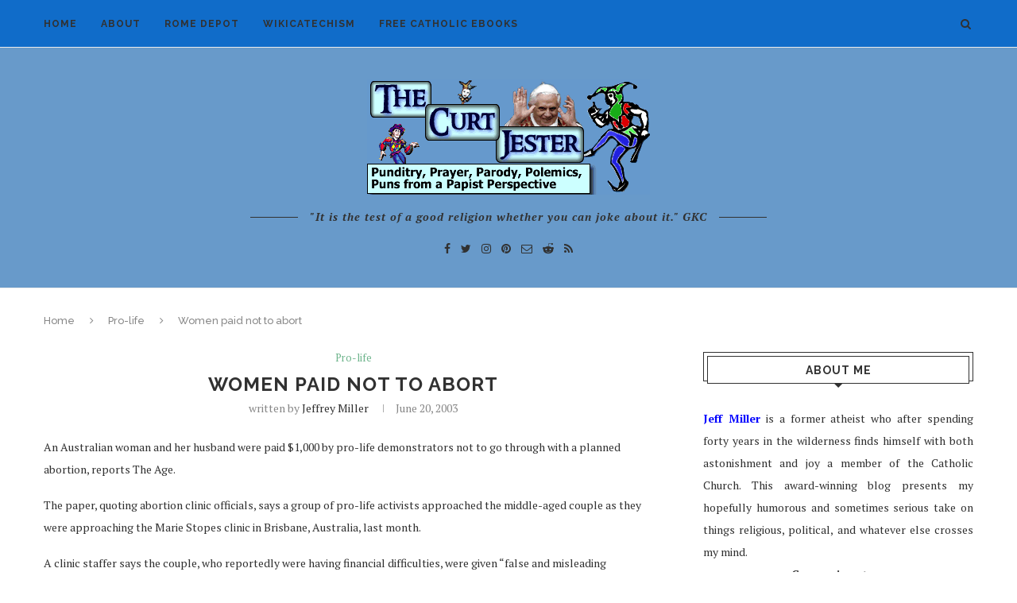

--- FILE ---
content_type: text/html; charset=UTF-8
request_url: http://www.splendoroftruth.com/curtjester/2003/06/women-paid-not-to-abort/
body_size: 27181
content:
<!DOCTYPE html>
<html lang="en-US">
<head>
	<meta charset="UTF-8">
	<meta http-equiv="X-UA-Compatible" content="IE=edge">
	<meta name="viewport" content="width=device-width, initial-scale=1">
	<link rel="profile" href="http://gmpg.org/xfn/11" />
			<link rel="shortcut icon" href="http://www.splendoroftruth.com/curtjester/wp-content/uploads/2018/07/favicon.ico" type="image/x-icon" />
		<link rel="apple-touch-icon" sizes="180x180" href="http://www.splendoroftruth.com/curtjester/wp-content/uploads/2018/07/favicon.ico">
		<link rel="alternate" type="application/rss+xml" title="The Curt Jester RSS Feed" href="http://www.splendoroftruth.com/curtjester/feed/" />
	<link rel="alternate" type="application/atom+xml" title="The Curt Jester Atom Feed" href="http://www.splendoroftruth.com/curtjester/feed/atom/" />
	<link rel="pingback" href="http://www.splendoroftruth.com/curtjester/xmlrpc.php" />
	<!--[if lt IE 9]>
	<script src="http://www.splendoroftruth.com/curtjester/wp-content/themes/Soledad/js/html5.js"></script>
	<![endif]-->
	<title>Women paid not to abort &#8211; The Curt Jester</title>
<meta name='robots' content='max-image-preview:large' />
<link rel='dns-prefetch' href='//fonts.googleapis.com' />
<link rel="alternate" type="application/rss+xml" title="The Curt Jester &raquo; Feed" href="http://www.splendoroftruth.com/curtjester/feed/" />
<link rel="alternate" type="application/rss+xml" title="The Curt Jester &raquo; Comments Feed" href="http://www.splendoroftruth.com/curtjester/comments/feed/" />
<link rel="alternate" type="application/rss+xml" title="The Curt Jester &raquo; Women paid not to abort Comments Feed" href="http://www.splendoroftruth.com/curtjester/2003/06/women-paid-not-to-abort/feed/" />
<link rel="alternate" title="oEmbed (JSON)" type="application/json+oembed" href="http://www.splendoroftruth.com/curtjester/wp-json/oembed/1.0/embed?url=http%3A%2F%2Fwww.splendoroftruth.com%2Fcurtjester%2F2003%2F06%2Fwomen-paid-not-to-abort%2F" />
<link rel="alternate" title="oEmbed (XML)" type="text/xml+oembed" href="http://www.splendoroftruth.com/curtjester/wp-json/oembed/1.0/embed?url=http%3A%2F%2Fwww.splendoroftruth.com%2Fcurtjester%2F2003%2F06%2Fwomen-paid-not-to-abort%2F&#038;format=xml" />
<style id='wp-img-auto-sizes-contain-inline-css' type='text/css'>
img:is([sizes=auto i],[sizes^="auto," i]){contain-intrinsic-size:3000px 1500px}
/*# sourceURL=wp-img-auto-sizes-contain-inline-css */
</style>
<style id='wp-emoji-styles-inline-css' type='text/css'>

	img.wp-smiley, img.emoji {
		display: inline !important;
		border: none !important;
		box-shadow: none !important;
		height: 1em !important;
		width: 1em !important;
		margin: 0 0.07em !important;
		vertical-align: -0.1em !important;
		background: none !important;
		padding: 0 !important;
	}
/*# sourceURL=wp-emoji-styles-inline-css */
</style>
<style id='wp-block-library-inline-css' type='text/css'>
:root{--wp-block-synced-color:#7a00df;--wp-block-synced-color--rgb:122,0,223;--wp-bound-block-color:var(--wp-block-synced-color);--wp-editor-canvas-background:#ddd;--wp-admin-theme-color:#007cba;--wp-admin-theme-color--rgb:0,124,186;--wp-admin-theme-color-darker-10:#006ba1;--wp-admin-theme-color-darker-10--rgb:0,107,160.5;--wp-admin-theme-color-darker-20:#005a87;--wp-admin-theme-color-darker-20--rgb:0,90,135;--wp-admin-border-width-focus:2px}@media (min-resolution:192dpi){:root{--wp-admin-border-width-focus:1.5px}}.wp-element-button{cursor:pointer}:root .has-very-light-gray-background-color{background-color:#eee}:root .has-very-dark-gray-background-color{background-color:#313131}:root .has-very-light-gray-color{color:#eee}:root .has-very-dark-gray-color{color:#313131}:root .has-vivid-green-cyan-to-vivid-cyan-blue-gradient-background{background:linear-gradient(135deg,#00d084,#0693e3)}:root .has-purple-crush-gradient-background{background:linear-gradient(135deg,#34e2e4,#4721fb 50%,#ab1dfe)}:root .has-hazy-dawn-gradient-background{background:linear-gradient(135deg,#faaca8,#dad0ec)}:root .has-subdued-olive-gradient-background{background:linear-gradient(135deg,#fafae1,#67a671)}:root .has-atomic-cream-gradient-background{background:linear-gradient(135deg,#fdd79a,#004a59)}:root .has-nightshade-gradient-background{background:linear-gradient(135deg,#330968,#31cdcf)}:root .has-midnight-gradient-background{background:linear-gradient(135deg,#020381,#2874fc)}:root{--wp--preset--font-size--normal:16px;--wp--preset--font-size--huge:42px}.has-regular-font-size{font-size:1em}.has-larger-font-size{font-size:2.625em}.has-normal-font-size{font-size:var(--wp--preset--font-size--normal)}.has-huge-font-size{font-size:var(--wp--preset--font-size--huge)}.has-text-align-center{text-align:center}.has-text-align-left{text-align:left}.has-text-align-right{text-align:right}.has-fit-text{white-space:nowrap!important}#end-resizable-editor-section{display:none}.aligncenter{clear:both}.items-justified-left{justify-content:flex-start}.items-justified-center{justify-content:center}.items-justified-right{justify-content:flex-end}.items-justified-space-between{justify-content:space-between}.screen-reader-text{border:0;clip-path:inset(50%);height:1px;margin:-1px;overflow:hidden;padding:0;position:absolute;width:1px;word-wrap:normal!important}.screen-reader-text:focus{background-color:#ddd;clip-path:none;color:#444;display:block;font-size:1em;height:auto;left:5px;line-height:normal;padding:15px 23px 14px;text-decoration:none;top:5px;width:auto;z-index:100000}html :where(.has-border-color){border-style:solid}html :where([style*=border-top-color]){border-top-style:solid}html :where([style*=border-right-color]){border-right-style:solid}html :where([style*=border-bottom-color]){border-bottom-style:solid}html :where([style*=border-left-color]){border-left-style:solid}html :where([style*=border-width]){border-style:solid}html :where([style*=border-top-width]){border-top-style:solid}html :where([style*=border-right-width]){border-right-style:solid}html :where([style*=border-bottom-width]){border-bottom-style:solid}html :where([style*=border-left-width]){border-left-style:solid}html :where(img[class*=wp-image-]){height:auto;max-width:100%}:where(figure){margin:0 0 1em}html :where(.is-position-sticky){--wp-admin--admin-bar--position-offset:var(--wp-admin--admin-bar--height,0px)}@media screen and (max-width:600px){html :where(.is-position-sticky){--wp-admin--admin-bar--position-offset:0px}}

/*# sourceURL=wp-block-library-inline-css */
</style><style id='global-styles-inline-css' type='text/css'>
:root{--wp--preset--aspect-ratio--square: 1;--wp--preset--aspect-ratio--4-3: 4/3;--wp--preset--aspect-ratio--3-4: 3/4;--wp--preset--aspect-ratio--3-2: 3/2;--wp--preset--aspect-ratio--2-3: 2/3;--wp--preset--aspect-ratio--16-9: 16/9;--wp--preset--aspect-ratio--9-16: 9/16;--wp--preset--color--black: #000000;--wp--preset--color--cyan-bluish-gray: #abb8c3;--wp--preset--color--white: #ffffff;--wp--preset--color--pale-pink: #f78da7;--wp--preset--color--vivid-red: #cf2e2e;--wp--preset--color--luminous-vivid-orange: #ff6900;--wp--preset--color--luminous-vivid-amber: #fcb900;--wp--preset--color--light-green-cyan: #7bdcb5;--wp--preset--color--vivid-green-cyan: #00d084;--wp--preset--color--pale-cyan-blue: #8ed1fc;--wp--preset--color--vivid-cyan-blue: #0693e3;--wp--preset--color--vivid-purple: #9b51e0;--wp--preset--gradient--vivid-cyan-blue-to-vivid-purple: linear-gradient(135deg,rgb(6,147,227) 0%,rgb(155,81,224) 100%);--wp--preset--gradient--light-green-cyan-to-vivid-green-cyan: linear-gradient(135deg,rgb(122,220,180) 0%,rgb(0,208,130) 100%);--wp--preset--gradient--luminous-vivid-amber-to-luminous-vivid-orange: linear-gradient(135deg,rgb(252,185,0) 0%,rgb(255,105,0) 100%);--wp--preset--gradient--luminous-vivid-orange-to-vivid-red: linear-gradient(135deg,rgb(255,105,0) 0%,rgb(207,46,46) 100%);--wp--preset--gradient--very-light-gray-to-cyan-bluish-gray: linear-gradient(135deg,rgb(238,238,238) 0%,rgb(169,184,195) 100%);--wp--preset--gradient--cool-to-warm-spectrum: linear-gradient(135deg,rgb(74,234,220) 0%,rgb(151,120,209) 20%,rgb(207,42,186) 40%,rgb(238,44,130) 60%,rgb(251,105,98) 80%,rgb(254,248,76) 100%);--wp--preset--gradient--blush-light-purple: linear-gradient(135deg,rgb(255,206,236) 0%,rgb(152,150,240) 100%);--wp--preset--gradient--blush-bordeaux: linear-gradient(135deg,rgb(254,205,165) 0%,rgb(254,45,45) 50%,rgb(107,0,62) 100%);--wp--preset--gradient--luminous-dusk: linear-gradient(135deg,rgb(255,203,112) 0%,rgb(199,81,192) 50%,rgb(65,88,208) 100%);--wp--preset--gradient--pale-ocean: linear-gradient(135deg,rgb(255,245,203) 0%,rgb(182,227,212) 50%,rgb(51,167,181) 100%);--wp--preset--gradient--electric-grass: linear-gradient(135deg,rgb(202,248,128) 0%,rgb(113,206,126) 100%);--wp--preset--gradient--midnight: linear-gradient(135deg,rgb(2,3,129) 0%,rgb(40,116,252) 100%);--wp--preset--font-size--small: 13px;--wp--preset--font-size--medium: 20px;--wp--preset--font-size--large: 36px;--wp--preset--font-size--x-large: 42px;--wp--preset--spacing--20: 0.44rem;--wp--preset--spacing--30: 0.67rem;--wp--preset--spacing--40: 1rem;--wp--preset--spacing--50: 1.5rem;--wp--preset--spacing--60: 2.25rem;--wp--preset--spacing--70: 3.38rem;--wp--preset--spacing--80: 5.06rem;--wp--preset--shadow--natural: 6px 6px 9px rgba(0, 0, 0, 0.2);--wp--preset--shadow--deep: 12px 12px 50px rgba(0, 0, 0, 0.4);--wp--preset--shadow--sharp: 6px 6px 0px rgba(0, 0, 0, 0.2);--wp--preset--shadow--outlined: 6px 6px 0px -3px rgb(255, 255, 255), 6px 6px rgb(0, 0, 0);--wp--preset--shadow--crisp: 6px 6px 0px rgb(0, 0, 0);}:where(.is-layout-flex){gap: 0.5em;}:where(.is-layout-grid){gap: 0.5em;}body .is-layout-flex{display: flex;}.is-layout-flex{flex-wrap: wrap;align-items: center;}.is-layout-flex > :is(*, div){margin: 0;}body .is-layout-grid{display: grid;}.is-layout-grid > :is(*, div){margin: 0;}:where(.wp-block-columns.is-layout-flex){gap: 2em;}:where(.wp-block-columns.is-layout-grid){gap: 2em;}:where(.wp-block-post-template.is-layout-flex){gap: 1.25em;}:where(.wp-block-post-template.is-layout-grid){gap: 1.25em;}.has-black-color{color: var(--wp--preset--color--black) !important;}.has-cyan-bluish-gray-color{color: var(--wp--preset--color--cyan-bluish-gray) !important;}.has-white-color{color: var(--wp--preset--color--white) !important;}.has-pale-pink-color{color: var(--wp--preset--color--pale-pink) !important;}.has-vivid-red-color{color: var(--wp--preset--color--vivid-red) !important;}.has-luminous-vivid-orange-color{color: var(--wp--preset--color--luminous-vivid-orange) !important;}.has-luminous-vivid-amber-color{color: var(--wp--preset--color--luminous-vivid-amber) !important;}.has-light-green-cyan-color{color: var(--wp--preset--color--light-green-cyan) !important;}.has-vivid-green-cyan-color{color: var(--wp--preset--color--vivid-green-cyan) !important;}.has-pale-cyan-blue-color{color: var(--wp--preset--color--pale-cyan-blue) !important;}.has-vivid-cyan-blue-color{color: var(--wp--preset--color--vivid-cyan-blue) !important;}.has-vivid-purple-color{color: var(--wp--preset--color--vivid-purple) !important;}.has-black-background-color{background-color: var(--wp--preset--color--black) !important;}.has-cyan-bluish-gray-background-color{background-color: var(--wp--preset--color--cyan-bluish-gray) !important;}.has-white-background-color{background-color: var(--wp--preset--color--white) !important;}.has-pale-pink-background-color{background-color: var(--wp--preset--color--pale-pink) !important;}.has-vivid-red-background-color{background-color: var(--wp--preset--color--vivid-red) !important;}.has-luminous-vivid-orange-background-color{background-color: var(--wp--preset--color--luminous-vivid-orange) !important;}.has-luminous-vivid-amber-background-color{background-color: var(--wp--preset--color--luminous-vivid-amber) !important;}.has-light-green-cyan-background-color{background-color: var(--wp--preset--color--light-green-cyan) !important;}.has-vivid-green-cyan-background-color{background-color: var(--wp--preset--color--vivid-green-cyan) !important;}.has-pale-cyan-blue-background-color{background-color: var(--wp--preset--color--pale-cyan-blue) !important;}.has-vivid-cyan-blue-background-color{background-color: var(--wp--preset--color--vivid-cyan-blue) !important;}.has-vivid-purple-background-color{background-color: var(--wp--preset--color--vivid-purple) !important;}.has-black-border-color{border-color: var(--wp--preset--color--black) !important;}.has-cyan-bluish-gray-border-color{border-color: var(--wp--preset--color--cyan-bluish-gray) !important;}.has-white-border-color{border-color: var(--wp--preset--color--white) !important;}.has-pale-pink-border-color{border-color: var(--wp--preset--color--pale-pink) !important;}.has-vivid-red-border-color{border-color: var(--wp--preset--color--vivid-red) !important;}.has-luminous-vivid-orange-border-color{border-color: var(--wp--preset--color--luminous-vivid-orange) !important;}.has-luminous-vivid-amber-border-color{border-color: var(--wp--preset--color--luminous-vivid-amber) !important;}.has-light-green-cyan-border-color{border-color: var(--wp--preset--color--light-green-cyan) !important;}.has-vivid-green-cyan-border-color{border-color: var(--wp--preset--color--vivid-green-cyan) !important;}.has-pale-cyan-blue-border-color{border-color: var(--wp--preset--color--pale-cyan-blue) !important;}.has-vivid-cyan-blue-border-color{border-color: var(--wp--preset--color--vivid-cyan-blue) !important;}.has-vivid-purple-border-color{border-color: var(--wp--preset--color--vivid-purple) !important;}.has-vivid-cyan-blue-to-vivid-purple-gradient-background{background: var(--wp--preset--gradient--vivid-cyan-blue-to-vivid-purple) !important;}.has-light-green-cyan-to-vivid-green-cyan-gradient-background{background: var(--wp--preset--gradient--light-green-cyan-to-vivid-green-cyan) !important;}.has-luminous-vivid-amber-to-luminous-vivid-orange-gradient-background{background: var(--wp--preset--gradient--luminous-vivid-amber-to-luminous-vivid-orange) !important;}.has-luminous-vivid-orange-to-vivid-red-gradient-background{background: var(--wp--preset--gradient--luminous-vivid-orange-to-vivid-red) !important;}.has-very-light-gray-to-cyan-bluish-gray-gradient-background{background: var(--wp--preset--gradient--very-light-gray-to-cyan-bluish-gray) !important;}.has-cool-to-warm-spectrum-gradient-background{background: var(--wp--preset--gradient--cool-to-warm-spectrum) !important;}.has-blush-light-purple-gradient-background{background: var(--wp--preset--gradient--blush-light-purple) !important;}.has-blush-bordeaux-gradient-background{background: var(--wp--preset--gradient--blush-bordeaux) !important;}.has-luminous-dusk-gradient-background{background: var(--wp--preset--gradient--luminous-dusk) !important;}.has-pale-ocean-gradient-background{background: var(--wp--preset--gradient--pale-ocean) !important;}.has-electric-grass-gradient-background{background: var(--wp--preset--gradient--electric-grass) !important;}.has-midnight-gradient-background{background: var(--wp--preset--gradient--midnight) !important;}.has-small-font-size{font-size: var(--wp--preset--font-size--small) !important;}.has-medium-font-size{font-size: var(--wp--preset--font-size--medium) !important;}.has-large-font-size{font-size: var(--wp--preset--font-size--large) !important;}.has-x-large-font-size{font-size: var(--wp--preset--font-size--x-large) !important;}
/*# sourceURL=global-styles-inline-css */
</style>

<style id='classic-theme-styles-inline-css' type='text/css'>
/*! This file is auto-generated */
.wp-block-button__link{color:#fff;background-color:#32373c;border-radius:9999px;box-shadow:none;text-decoration:none;padding:calc(.667em + 2px) calc(1.333em + 2px);font-size:1.125em}.wp-block-file__button{background:#32373c;color:#fff;text-decoration:none}
/*# sourceURL=/wp-includes/css/classic-themes.min.css */
</style>
<link rel='stylesheet' id='contact-form-7-css' href='http://www.splendoroftruth.com/curtjester/wp-content/plugins/contact-form-7/includes/css/styles.css?ver=6.1.3' type='text/css' media='all' />
<link rel='stylesheet' id='irw-widget-css' href='http://www.splendoroftruth.com/curtjester/wp-content/plugins/dk-new-medias-image-rotator-widget/css/dkirw.css?ver=6.9' type='text/css' media='all' />
<link rel='stylesheet' id='penci-oswald-css' href='//fonts.googleapis.com/css?family=Oswald%3A400&#038;ver=6.9' type='text/css' media='all' />
<link rel='stylesheet' id='penci-fonts-css' href='//fonts.googleapis.com/css?family=Raleway%3A300%2C300italic%2C400%2C400italic%2C500%2C500italic%2C700%2C700italic%2C800%2C800italic%7CPT+Serif%3A300%2C300italic%2C400%2C400italic%2C500%2C500italic%2C700%2C700italic%2C800%2C800italic%7CPlayfair+Display+SC%3A300%2C300italic%2C400%2C400italic%2C500%2C500italic%2C700%2C700italic%2C800%2C800italic%7CMontserrat%3A300%2C300italic%2C400%2C400italic%2C500%2C500italic%2C700%2C700italic%2C800%2C800italic%26subset%3Dcyrillic%2Ccyrillic-ext%2Cgreek%2Cgreek-ext%2Clatin-ext&#038;ver=1.0' type='text/css' media='all' />
<link rel='stylesheet' id='penci_style-css' href='http://www.splendoroftruth.com/curtjester/wp-content/themes/Soledad/style.css?ver=5.3' type='text/css' media='all' />
<link rel='stylesheet' id='instag-slider-css' href='http://www.splendoroftruth.com/curtjester/wp-content/plugins/instagram-slider-widget/assets/css/instag-slider.css?ver=1.4.0' type='text/css' media='all' />
<script type="text/javascript" src="http://www.splendoroftruth.com/curtjester/wp-includes/js/jquery/jquery.min.js?ver=3.7.1" id="jquery-core-js"></script>
<script type="text/javascript" src="http://www.splendoroftruth.com/curtjester/wp-includes/js/jquery/jquery-migrate.min.js?ver=3.4.1" id="jquery-migrate-js"></script>
<script type="text/javascript" src="http://www.splendoroftruth.com/curtjester/wp-content/plugins/dk-new-medias-image-rotator-widget/js/jquery.imagesloaded.js?ver=6.9" id="jquery-imagesloaded-js"></script>
<script type="text/javascript" src="http://www.splendoroftruth.com/curtjester/wp-content/plugins/dk-new-medias-image-rotator-widget/js/dkirw.js?ver=6.9" id="irw-widget-js"></script>
<script type="text/javascript" src="http://www.splendoroftruth.com/curtjester/wp-content/plugins/instagram-slider-widget/assets/js/jquery.flexslider-min.js?ver=2.2" id="jquery-pllexi-slider-js"></script>
<!-- This site uses the Better Analytics plugin.  https://marketplace.digitalpoint.com/better-analytics.3354/item -->
<script type='text/javascript' src='http://www.splendoroftruth.com/curtjester/wp-content/plugins/better-analytics/js/loader.php?ver=1.2.7.js' ></script><link rel="https://api.w.org/" href="http://www.splendoroftruth.com/curtjester/wp-json/" /><link rel="alternate" title="JSON" type="application/json" href="http://www.splendoroftruth.com/curtjester/wp-json/wp/v2/posts/7936" /><link rel="EditURI" type="application/rsd+xml" title="RSD" href="http://www.splendoroftruth.com/curtjester/xmlrpc.php?rsd" />
<meta name="generator" content="WordPress 6.9" />
<link rel="canonical" href="http://www.splendoroftruth.com/curtjester/2003/06/women-paid-not-to-abort/" />
<link rel='shortlink' href='http://www.splendoroftruth.com/curtjester/?p=7936' />
	<style type="text/css">
																													</style>
	<style type="text/css">
																											</style>
    <style type="text/css">
										.penci-hide-tagupdated{ display: none !important; }
																.featured-area .penci-image-holder, .featured-area .penci-slider4-overlay, .featured-area .penci-slide-overlay .overlay-link, .featured-style-29 .featured-slider-overlay{ border-radius: ; -webkit-border-radius: ; }
						.container-single .post-image{ border-radius: ; -webkit-border-radius: ; }
										body.penci-body-boxed { background-image: url(http://www.splendoroftruth.com/curtjester/wp-content/uploads/2010/02/CurtJester2.png); }
																		.penci-page-header h1 { text-transform: none; }
												
				a, .post-entry .penci-portfolio-filter ul li a:hover, .penci-portfolio-filter ul li a:hover, .penci-portfolio-filter ul li.active a, .post-entry .penci-portfolio-filter ul li.active a, .penci-countdown .countdown-amount, .archive-box h1, .post-entry a, .container.penci-breadcrumb span a:hover, .post-entry blockquote:before, .post-entry blockquote cite, .post-entry blockquote .author, .wpb_text_column blockquote:before, .wpb_text_column blockquote cite, .wpb_text_column blockquote .author, .penci-pagination a:hover, ul.penci-topbar-menu > li a:hover, div.penci-topbar-menu > ul > li a:hover, .penci-recipe-heading a.penci-recipe-print, .main-nav-social a:hover, .widget-social .remove-circle a:hover i, .penci-recipe-index .cat > a.penci-cat-name, #bbpress-forums li.bbp-body ul.forum li.bbp-forum-info a:hover, #bbpress-forums li.bbp-body ul.topic li.bbp-topic-title a:hover, #bbpress-forums li.bbp-body ul.forum li.bbp-forum-info .bbp-forum-content a, #bbpress-forums li.bbp-body ul.topic p.bbp-topic-meta a, #bbpress-forums .bbp-breadcrumb a:hover, #bbpress-forums .bbp-forum-freshness a:hover, #bbpress-forums .bbp-topic-freshness a:hover, #buddypress ul.item-list li div.item-title a, #buddypress ul.item-list li h4 a, #buddypress .activity-header a:first-child, #buddypress .comment-meta a:first-child, #buddypress .acomment-meta a:first-child, div.bbp-template-notice a:hover{ color: #1e73be; }
		.penci-home-popular-post ul.slick-dots li button:hover, .penci-home-popular-post ul.slick-dots li.slick-active button, .post-entry blockquote .author span:after, .error-image:after, .error-404 .go-back-home a:after, .penci-header-signup-form, .woocommerce span.onsale, .woocommerce #respond input#submit:hover, .woocommerce a.button:hover, .woocommerce button.button:hover, .woocommerce input.button:hover, .woocommerce nav.woocommerce-pagination ul li span.current, .woocommerce div.product .entry-summary div[itemprop="description"]:before, .woocommerce div.product .entry-summary div[itemprop="description"] blockquote .author span:after, .woocommerce div.product .woocommerce-tabs #tab-description blockquote .author span:after, .woocommerce #respond input#submit.alt:hover, .woocommerce a.button.alt:hover, .woocommerce button.button.alt:hover, .woocommerce input.button.alt:hover, #top-search.shoping-cart-icon > a > span, #penci-demobar .buy-button, #penci-demobar .buy-button:hover, .penci-recipe-heading a.penci-recipe-print:hover, .penci-review-process span, .penci-review-score-total, #navigation.menu-style-2 ul.menu ul:before, #navigation.menu-style-2 .menu ul ul:before, .penci-go-to-top-floating, .post-entry.blockquote-style-2 blockquote:before, #bbpress-forums #bbp-search-form .button, #bbpress-forums #bbp-search-form .button:hover, .wrapper-boxed .bbp-pagination-links span.current, #bbpress-forums #bbp_reply_submit:hover, #bbpress-forums #bbp_topic_submit:hover, #buddypress .dir-search input[type=submit], #buddypress .groups-members-search input[type=submit], #buddypress button:hover, #buddypress a.button:hover, #buddypress a.button:focus, #buddypress input[type=button]:hover, #buddypress input[type=reset]:hover, #buddypress ul.button-nav li a:hover, #buddypress ul.button-nav li.current a, #buddypress div.generic-button a:hover, #buddypress .comment-reply-link:hover, #buddypress input[type=submit]:hover, #buddypress div.pagination .pagination-links .current, #buddypress div.item-list-tabs ul li.selected a, #buddypress div.item-list-tabs ul li.current a, #buddypress div.item-list-tabs ul li a:hover, #buddypress table.notifications thead tr, #buddypress table.notifications-settings thead tr, #buddypress table.profile-settings thead tr, #buddypress table.profile-fields thead tr, #buddypress table.wp-profile-fields thead tr, #buddypress table.messages-notices thead tr, #buddypress table.forum thead tr, #buddypress input[type=submit] { background-color: #1e73be; }
		.penci-pagination ul.page-numbers li span.current, #comments_pagination span { color: #fff; background: #1e73be; border-color: #1e73be; }
		.footer-instagram h4.footer-instagram-title > span:before, .woocommerce nav.woocommerce-pagination ul li span.current, .penci-pagination.penci-ajax-more a.penci-ajax-more-button:hover, .penci-recipe-heading a.penci-recipe-print:hover, .home-featured-cat-content.style-14 .magcat-padding:before, .wrapper-boxed .bbp-pagination-links span.current, #buddypress .dir-search input[type=submit], #buddypress .groups-members-search input[type=submit], #buddypress button:hover, #buddypress a.button:hover, #buddypress a.button:focus, #buddypress input[type=button]:hover, #buddypress input[type=reset]:hover, #buddypress ul.button-nav li a:hover, #buddypress ul.button-nav li.current a, #buddypress div.generic-button a:hover, #buddypress .comment-reply-link:hover, #buddypress input[type=submit]:hover, #buddypress div.pagination .pagination-links .current, #buddypress input[type=submit] { border-color: #1e73be; }
		.woocommerce .woocommerce-error, .woocommerce .woocommerce-info, .woocommerce .woocommerce-message { border-top-color: #1e73be; }
		.penci-slider ol.penci-control-nav li a.penci-active, .penci-slider ol.penci-control-nav li a:hover, .penci-related-carousel .owl-dot.active span, .penci-owl-carousel-slider .owl-dot.active span{ border-color: #1e73be; background-color: #1e73be; }
		.woocommerce .woocommerce-message:before, .woocommerce form.checkout table.shop_table .order-total .amount, .woocommerce ul.products li.product .price ins, .woocommerce ul.products li.product .price, .woocommerce div.product p.price ins, .woocommerce div.product span.price ins, .woocommerce div.product p.price, .woocommerce div.product .entry-summary div[itemprop="description"] blockquote:before, .woocommerce div.product .woocommerce-tabs #tab-description blockquote:before, .woocommerce div.product .entry-summary div[itemprop="description"] blockquote cite, .woocommerce div.product .entry-summary div[itemprop="description"] blockquote .author, .woocommerce div.product .woocommerce-tabs #tab-description blockquote cite, .woocommerce div.product .woocommerce-tabs #tab-description blockquote .author, .woocommerce div.product .product_meta > span a:hover, .woocommerce div.product .woocommerce-tabs ul.tabs li.active, .woocommerce ul.cart_list li .amount, .woocommerce ul.product_list_widget li .amount, .woocommerce table.shop_table td.product-name a:hover, .woocommerce table.shop_table td.product-price span, .woocommerce table.shop_table td.product-subtotal span, .woocommerce-cart .cart-collaterals .cart_totals table td .amount, .woocommerce .woocommerce-info:before, .woocommerce div.product span.price { color: #1e73be; }
																																																						#header .inner-header { background-color: #689aca; background-image: none; }
								#navigation, .show-search { background: #106cc9; }
																																																																														.penci-header-signup-form { padding-top: px; }
		.penci-header-signup-form { padding-bottom: px; }
																																												.penci-slide-overlay .overlay-link { opacity: ; }
		.penci-item-mag:hover .penci-slide-overlay .overlay-link { opacity: ; }
		.penci-featured-content .featured-slider-overlay { opacity: ; }
																.featured-style-29 .featured-slider-overlay { opacity: ; }
																																				.header-standard .post-entry a:hover, .header-standard .author-post span a:hover, .standard-content a, .standard-content .post-entry a, .standard-post-entry a.more-link:hover, .penci-post-box-meta .penci-box-meta a:hover, .standard-content .post-entry blockquote:before, .post-entry blockquote cite, .post-entry blockquote .author, .standard-content-special .author-quote span, .standard-content-special .format-post-box .post-format-icon i, .standard-content-special .format-post-box .dt-special a:hover, .standard-content .penci-more-link a.more-link { color: #0066bf; }
		.standard-content-special .author-quote span:before, .standard-content-special .author-quote span:after, .standard-content .post-entry ul li:before, .post-entry blockquote .author span:after, .header-standard:after { background-color: #0066bf; }
		.penci-more-link a.more-link:before, .penci-more-link a.more-link:after { border-color: #0066bf; }
												.penci-grid .cat a.penci-cat-name, .penci-masonry .cat a.penci-cat-name { color: #6997bf; }
		.penci-grid .cat a.penci-cat-name:after, .penci-masonry .cat a.penci-cat-name:after { border-color: #6997bf; }
														.overlay-post-box-meta .overlay-share a:hover, .overlay-author a:hover, .penci-grid .standard-content-special .format-post-box .dt-special a:hover, .grid-post-box-meta span a:hover, .grid-post-box-meta span a.comment-link:hover, .penci-grid .standard-content-special .author-quote span, .penci-grid .standard-content-special .format-post-box .post-format-icon i, .grid-mixed .penci-post-box-meta .penci-box-meta a:hover { color: #1e73be; }
		.penci-grid .standard-content-special .author-quote span:before, .penci-grid .standard-content-special .author-quote span:after, .grid-header-box:after, .list-post .header-list-style:after { background-color: #1e73be; }
		.penci-grid .post-box-meta span:after, .penci-masonry .post-box-meta span:after { border-color: #1e73be; }
						.penci-grid li.typography-style .overlay-typography { opacity: ; }
		.penci-grid li.typography-style:hover .overlay-typography { opacity: ; }
																																																						#widget-area { padding: px 0; }
																																																																																																																																																														.home-featured-cat-content .mag-photo .mag-overlay-photo { opacity: ; }
		.home-featured-cat-content .mag-photo:hover .mag-overlay-photo { opacity: ; }
																										.inner-item-portfolio:hover .penci-portfolio-thumbnail a:after { opacity: ; }
								
		
		    </style>
    <script type="application/ld+json">{
    "@context": "http:\/\/schema.org\/",
    "@type": "organization",
    "@id": "#organization",
    "logo": {
        "@type": "ImageObject",
        "url": "http:\/\/www.splendoroftruth.com\/curtjester\/wp-content\/themes\/Soledad\/images\/logo.png"
    },
    "url": "http:\/\/www.splendoroftruth.com\/curtjester\/",
    "name": "The Curt Jester",
    "description": "Punditry, Prayer, Parody, Polemics, Puns from a Papist Perspective"
}</script><script type="application/ld+json">{
    "@context": "http:\/\/schema.org\/",
    "@type": "WebSite",
    "name": "The Curt Jester",
    "alternateName": "Punditry, Prayer, Parody, Polemics, Puns from a Papist Perspective",
    "url": "http:\/\/www.splendoroftruth.com\/curtjester\/"
}</script><script type="application/ld+json">{
    "@context": "http:\/\/schema.org\/",
    "@type": "WPSideBar",
    "name": "Main Sidebar",
    "alternateName": "",
    "url": "http:\/\/www.splendoroftruth.com\/curtjester\/2003\/06\/women-paid-not-to-abort"
}</script><script type="application/ld+json">{
    "@context": "http:\/\/schema.org\/",
    "@type": "BlogPosting",
    "headline": "Women paid not to abort",
    "description": "",
    "datePublished": "2003-06-20",
    "datemodified": "2003-06-20",
    "mainEntityOfPage": "http:\/\/www.splendoroftruth.com\/curtjester\/2003\/06\/women-paid-not-to-abort\/",
    "image": {
        "@type": "ImageObject",
        "url": "http:\/\/www.splendoroftruth.com\/curtjester\/wp-content\/themes\/Soledad\/images\/no-image.jpg"
    },
    "publisher": {
        "@type": "Organization",
        "name": "The Curt Jester",
        "logo": {
            "@type": "ImageObject",
            "url": "http:\/\/www.splendoroftruth.com\/curtjester\/wp-content\/themes\/Soledad\/images\/logo.png"
        }
    },
    "author": {
        "@type": "Person",
        "@id": "#person-JeffreyMiller",
        "name": "Jeffrey Miller"
    }
}</script><script type="application/ld+json">{
    "@context": "http:\/\/schema.org\/",
    "@type": "BreadcrumbList",
    "itemListElement": [
        {
            "@type": "ListItem",
            "position": 1,
            "item": {
                "@id": "http:\/\/www.splendoroftruth.com\/curtjester",
                "name": "Home"
            }
        },
        {
            "@type": "ListItem",
            "position": 2,
            "item": {
                "@id": "http:\/\/www.splendoroftruth.com\/curtjester\/category\/pro-life\/",
                "name": "Pro-life"
            }
        },
        {
            "@type": "ListItem",
            "position": 3,
            "item": {
                "@id": "",
                "name": "Women paid not to abort"
            }
        }
    ]
}</script></head>

<body class="wp-singular post-template-default single single-post postid-7936 single-format-standard wp-theme-Soledad">
<a id="close-sidebar-nav" class="header-1"><i class="fa fa-close"></i></a>

<nav id="sidebar-nav" class="header-1" role="navigation" itemscope itemtype="http://schema.org/SiteNavigationElement">

			<div id="sidebar-nav-logo">
							<a href="http://www.splendoroftruth.com/curtjester/"><img class="penci-lazy" src="http://www.splendoroftruth.com/curtjester/wp-content/themes/Soledad/images/penci-holder.png" data-src="http://www.splendoroftruth.com/curtjester/wp-content/uploads/2010/02/CurtJester2.png" alt="The Curt Jester" /></a>
					</div>
	
						<div class="header-social sidebar-nav-social">
				<div class="inner-header-social">
			<a href="https://www.facebook.com/curtjester" target="_blank"><i class="fa fa-facebook"></i></a>
				<a href="https://twitter.com/curtjester" target="_blank"><i class="fa fa-twitter"></i></a>
					<a href="https://www.instagram.com/thecurtjester/" target="_blank"><i class="fa fa-instagram"></i></a>
				<a href="https://www.pinterest.com/curtjester/" target="_blank"><i class="fa fa-pinterest"></i></a>
									<a href="mailto:curtjester@gmail.com"><i class="fa fa-envelope-o"></i></a>
																		<a href="https://www.reddit.com/user/curtjester" target="_blank"><i class="fa fa-reddit-alien"></i></a>
									<a href="http://www.splendoroftruth.com/curtjester/feed/rss/" target="_blank"><i class="fa fa-rss"></i></a>
	</div>			</div>
			
	<ul id="menu-pages" class="menu"><li id="menu-item-13587" class="menu-item menu-item-type-custom menu-item-object-custom menu-item-home menu-item-13587"><a href="http://www.splendoroftruth.com/curtjester">Home</a></li>
<li id="menu-item-13586" class="menu-item menu-item-type-post_type menu-item-object-page menu-item-13586"><a href="http://www.splendoroftruth.com/curtjester/about/">About</a></li>
<li id="menu-item-13585" class="menu-item menu-item-type-post_type menu-item-object-page menu-item-13585"><a href="http://www.splendoroftruth.com/curtjester/rome-depot/">Rome Depot</a></li>
<li id="menu-item-13584" class="menu-item menu-item-type-post_type menu-item-object-page menu-item-13584"><a href="http://www.splendoroftruth.com/curtjester/wikicatechism/">WikiCatechism</a></li>
<li id="menu-item-13582" class="menu-item menu-item-type-post_type menu-item-object-page menu-item-13582"><a href="http://www.splendoroftruth.com/curtjester/catholic-ebooks/">Free Catholic eBooks</a></li>
</ul></nav>

<!-- .wrapper-boxed -->
<div class="wrapper-boxed header-style-header-1">

<!-- Top Instagram -->

<!-- Top Bar -->

<!-- Navigation -->
<nav id="navigation" class="header-layout-top menu-style-1 header-1" role="navigation" itemscope itemtype="http://schema.org/SiteNavigationElement">
	<div class="container">
		<div class="button-menu-mobile header-1"><i class="fa fa-bars"></i></div>
		<ul id="menu-pages-1" class="menu"><li class="menu-item menu-item-type-custom menu-item-object-custom menu-item-home menu-item-13587"><a href="http://www.splendoroftruth.com/curtjester">Home</a></li>
<li class="menu-item menu-item-type-post_type menu-item-object-page menu-item-13586"><a href="http://www.splendoroftruth.com/curtjester/about/">About</a></li>
<li class="menu-item menu-item-type-post_type menu-item-object-page menu-item-13585"><a href="http://www.splendoroftruth.com/curtjester/rome-depot/">Rome Depot</a></li>
<li class="menu-item menu-item-type-post_type menu-item-object-page menu-item-13584"><a href="http://www.splendoroftruth.com/curtjester/wikicatechism/">WikiCatechism</a></li>
<li class="menu-item menu-item-type-post_type menu-item-object-page menu-item-13582"><a href="http://www.splendoroftruth.com/curtjester/catholic-ebooks/">Free Catholic eBooks</a></li>
</ul>
		
		
					<div id="top-search">
				<a class="search-click"><i class="fa fa-search"></i></a>
				<div class="show-search">
					<form role="search" method="get" id="searchform" action="http://www.splendoroftruth.com/curtjester/">
    <div>
		<input type="text" class="search-input" placeholder="Type and hit enter..." name="s" id="s" />
	 </div>
</form>					<a class="search-click close-search"><i class="fa fa-close"></i></a>
				</div>
			</div>
		
		
		
	</div>
</nav><!-- End Navigation -->

<header id="header" class="header-header-1 has-bottom-line" itemscope="itemscope" itemtype="http://schema.org/WPHeader"><!-- #header -->
		<div class="inner-header">
		<div class="container">

			<div id="logo">
															<h2>
							<a href="http://www.splendoroftruth.com/curtjester/"><img src="http://www.splendoroftruth.com/curtjester/wp-content/uploads/2010/02/CurtJester2.png" alt="The Curt Jester" /></a>
						</h2>
												</div>

			
							<div class="header-slogan">
					<h2 class="header-slogan-text">"It is the test of a good religion whether you can joke about it." GKC</h2>
				</div>
			
												<div class="header-social">
						<div class="inner-header-social">
			<a href="https://www.facebook.com/curtjester" target="_blank"><i class="fa fa-facebook"></i></a>
				<a href="https://twitter.com/curtjester" target="_blank"><i class="fa fa-twitter"></i></a>
					<a href="https://www.instagram.com/thecurtjester/" target="_blank"><i class="fa fa-instagram"></i></a>
				<a href="https://www.pinterest.com/curtjester/" target="_blank"><i class="fa fa-pinterest"></i></a>
									<a href="mailto:curtjester@gmail.com"><i class="fa fa-envelope-o"></i></a>
																		<a href="https://www.reddit.com/user/curtjester" target="_blank"><i class="fa fa-reddit-alien"></i></a>
									<a href="http://www.splendoroftruth.com/curtjester/feed/rss/" target="_blank"><i class="fa fa-rss"></i></a>
	</div>					</div>
									</div>
	</div>
	
	</header>
<!-- end #header -->



			<div class="container penci-breadcrumb single-breadcrumb">
			<span><a class="crumb" href="http://www.splendoroftruth.com/curtjester/">Home</a></span><i class="fa fa-angle-right"></i>
			<span><a class="crumb" href="http://www.splendoroftruth.com/curtjester/category/pro-life/">Pro-life</a></span><i class="fa fa-angle-right"></i>			<span>Women paid not to abort</span>
		</div>
	
	
	<div class="container container-single penci_sidebar right-sidebar penci-enable-lightbox">
		<div id="main">
			<div class="theiaStickySidebar">
														<article id="post-7936" class="post type-post status-publish hentry">

	
	
	<div class="header-standard header-classic single-header">
					<div class="penci-standard-cat"><span class="cat"><a class="penci-cat-name" href="http://www.splendoroftruth.com/curtjester/category/pro-life/"  rel="category tag">Pro-life</a></span></div>
		
		<h1 class="post-title single-post-title entry-title">Women paid not to abort</h1>
			<div class="penci-hide-tagupdated">
		<span class="author-italic author vcard">by <a class="url fn n" href="http://www.splendoroftruth.com/curtjester/author/admin/">Jeffrey Miller</a></span>
		<time class="entry-date published updated" datetime="2003-06-20T13:20:25-04:00">June 20, 2003</time>	</div>
						<div class="post-box-meta-single">
									<span class="author-post byline"><span class="author vcard">written by <a class="author-url url fn n" href="http://www.splendoroftruth.com/curtjester/author/admin/">Jeffrey Miller</a></span></span>
													<span><time class="entry-date published updated" datetime="2003-06-20T13:20:25-04:00">June 20, 2003</time></span>
							</div>
			</div>

	
	
	
		
	
	
	
	
	<div class="post-entry blockquote-style-1">
		<div class="inner-post-entry entry-content">
			<p class="articles">An Australian woman and her husband were paid $1,000 by pro-life demonstrators not to go through with a planned abortion, reports The Age.</p>
<p class="articles">The paper, quoting abortion clinic officials, says a group of pro-life activists approached the middle-aged couple as they were approaching the Marie Stopes clinic in Brisbane, Australia, last month.</p>
<p class="articles">A clinic staffer says the couple, who reportedly were having financial difficulties, were given &#8220;false and misleading information&#8221; about the effects of an abortion on future fertility, complications associated with the procedure and the risk of breast cancer, according to the report.</p>
<p class="articles">Clinic personnel found out about the incident when the woman two weeks later went to the Children by Choice facility for counseling.</p>
<p class="articles">The pro-choice activists condemned the practice of paying a woman to bring her baby to term.<br />
[<a href="http://www.worldnetdaily.com/news/article.asp?ARTICLE_ID=33167">Full Story</a>]</p>
<p class="post">It would be just so such more ethical for the couple to pay them to kill it instead.</p>
			
			<div class="penci-single-link-pages">
						</div>
			
					</div>
	</div>

	
			<div class="tags-share-box center-box">

							<span class="single-comment-o"><i class="fa fa-comment-o"></i>3 comments</span>
			
							<div class="post-share">
					<span class="count-number-like">0</span><a class="penci-post-like single-like-button" data-post_id="7936" title="Like" data-like="Like" data-unlike="Unlike"><i class="fa fa-heart-o"></i></a>					<div class="list-posts-share"><a target="_blank" href="https://www.facebook.com/sharer/sharer.php?u=http://www.splendoroftruth.com/curtjester/2003/06/women-paid-not-to-abort/"><i class="fa fa-facebook"></i><span class="dt-share">Facebook</span></a><a target="_blank" href="https://twitter.com/intent/tweet?text=Check%20out%20this%20article:%20Women%20paid%20not%20to%20abort%20-%20http://www.splendoroftruth.com/curtjester/2003/06/women-paid-not-to-abort/"><i class="fa fa-twitter"></i><span class="dt-share">Twitter</span></a><a target="_blank" href="https://plus.google.com/share?url=http://www.splendoroftruth.com/curtjester/2003/06/women-paid-not-to-abort/"><i class="fa fa-google-plus"></i><span class="dt-share">Google +</span></a><a data-pin-do="none" target="_blank" href="https://pinterest.com/pin/create/button/?url=http://www.splendoroftruth.com/curtjester/2003/06/women-paid-not-to-abort/&#038;media=&#038;description=Women%20paid%20not%20to%20abort"><i class="fa fa-pinterest"></i><span class="dt-share">Pinterest</span></a></div>				</div>
					</div>
	
			<div class="post-author">
	<div class="author-img">
		<img alt='' src='https://secure.gravatar.com/avatar/cf354221a1becbdd54273c3b54a7172aab1f28924af6aa5ad354a9e0d77c5f1d?s=100&#038;d=mm&#038;r=g' srcset='https://secure.gravatar.com/avatar/cf354221a1becbdd54273c3b54a7172aab1f28924af6aa5ad354a9e0d77c5f1d?s=200&#038;d=mm&#038;r=g 2x' class='avatar avatar-100 photo' height='100' width='100' decoding='async'/>	</div>
	<div class="author-content">
		<h5><a href="http://www.splendoroftruth.com/curtjester/author/admin/" title="Posts by Jeffrey Miller" rel="author">Jeffrey Miller</a></h5>
		<p></p>
					<a target="_blank" class="author-social" href="http://www.splendoroftruth.com/curtjester"><i class="fa fa-globe"></i></a>
																	</div>
</div>	
			<div class="post-pagination">
				<div class="prev-post">
						<div class="prev-post-inner">
				<div class="prev-post-title">
					<span>previous post</span>
				</div>
				<a href="http://www.splendoroftruth.com/curtjester/2003/06/founder-of-flight-93-chapel-leaving-the-church/">
					<div class="pagi-text">
						<h5 class="prev-title">Founder of Flight 93 chapel leaving the Church</h5>
					</div>
				</a>
			</div>
		</div>
	
			<div class="next-post">
						<div class="next-post-inner">
				<div class="prev-post-title next-post-title">
					<span>next post</span>
				</div>
				<a href="http://www.splendoroftruth.com/curtjester/2003/06/nostradamus-move-over/">
					<div class="pagi-text">
						<h5 class="next-title">Nostradamus move over</h5>
					</div>
				</a>
			</div>
		</div>
	</div>	
					<div class="post-related">
		<div class="post-title-box"><h4 class="post-box-title">You may also like</h4></div>
				<div class="penci-owl-carousel penci-owl-carousel-slider penci-related-carousel" data-lazy="true" data-item="3" data-desktop="3" data-tablet="2" data-tabsmall="2" data-auto="false" data-speed="300" data-dots="true" data-nav="false">
								<div class="item-related">
										<h3><a href="http://www.splendoroftruth.com/curtjester/2009/05/i-know-ive-changed-my-views/">I know I&#039;ve changed my views</a></h3>
										<span class="date">May 27, 2009</span>
									</div>
						<div class="item-related">
										<h3><a href="http://www.splendoroftruth.com/curtjester/2009/06/catholic-dissident-full-employment-program-continues/">Catholic dissident full employment program continues</a></h3>
										<span class="date">June 9, 2009</span>
									</div>
						<div class="item-related">
										<h3><a href="http://www.splendoroftruth.com/curtjester/2011/08/in-which-i-try-to-keep-from-calling-a-sister-a-useful-idiot/">In which I try to keep from calling...</a></h3>
										<span class="date">August 3, 2011</span>
									</div>
						<div class="item-related">
										<h3><a href="http://www.splendoroftruth.com/curtjester/2007/03/pro-life-mitt/">Pro-life Mitt</a></h3>
										<span class="date">March 12, 2007</span>
									</div>
						<div class="item-related">
										<h3><a href="http://www.splendoroftruth.com/curtjester/2007/12/walk-away-after-an-assault/">Walk away after an assault</a></h3>
										<span class="date">December 29, 2007</span>
									</div>
						<div class="item-related">
										<h3><a href="http://www.splendoroftruth.com/curtjester/2007/06/the-war-on-crisis-pregnancy-centers/">The war on Crisis Pregnancy Centers</a></h3>
										<span class="date">June 5, 2007</span>
									</div>
						<div class="item-related">
										<h3><a href="http://www.splendoroftruth.com/curtjester/2008/08/defies-common-sense/">&quot;Defies common sense&quot;</a></h3>
										<span class="date">August 18, 2008</span>
									</div>
						<div class="item-related">
										<h3><a href="http://www.splendoroftruth.com/curtjester/2004/06/archbishop-chaput-continues-to-inspire/">Archbishop Chaput continues to inspire</a></h3>
										<span class="date">June 27, 2004</span>
									</div>
						<div class="item-related">
										<h3><a href="http://www.splendoroftruth.com/curtjester/2004/12/a-recent-meme/">A recent meme</a></h3>
										<span class="date">December 31, 2004</span>
									</div>
						<div class="item-related">
										<h3><a href="http://www.splendoroftruth.com/curtjester/2004/11/the-embryo-jihad-continues/">The Embryo Jihad Continues</a></h3>
										<span class="date">November 18, 2004</span>
									</div>
		</div></div>	
			<div class="post-comments" id="comments">
	<div class="post-title-box"><h4 class="post-box-title">3 comments</h4></div><div class='comments'>		<div class="comment even thread-even depth-1" id="comment-836" itemprop="" itemscope="itemscope" itemtype="http://schema.org/UserComments">
			 <meta itemprop="discusses" content="Women paid not to abort"/>
            <link itemprop="url" href="#comment-836">
			<div class="thecomment">
				<div class="author-img">
					<img alt='' src='https://secure.gravatar.com/avatar/f5ebdf70a6e52e6c5ee000641902d022c8aed4ea521e7fd7b0946aadd5977448?s=100&#038;d=mm&#038;r=g' srcset='https://secure.gravatar.com/avatar/f5ebdf70a6e52e6c5ee000641902d022c8aed4ea521e7fd7b0946aadd5977448?s=200&#038;d=mm&#038;r=g 2x' class='avatar avatar-100 photo' height='100' width='100' decoding='async'/>				</div>
				<div class="comment-text">
					<span class="author" itemprop="creator" itemtype="http://schema.org/Person"><span itemprop="name"><a href="http://www.spinneyhead.co.uk" class="url" rel="ugc external nofollow">Ian</a></span></span>
					<span class="date" datetime="2003-06-20T13:30:37-04:00"title="Friday, June 20, 2003, 1:30 pm"itemprop="commentTime"><i class="fa fa-clock-o"></i>June 20, 2003 - 1:30 pm</span>
										<div class="comment-content" itemprop="commentText"><p>It&#8217;s unethical to influence someone&#8217;s decision by giving them false information.<br />
I mean, that&#8217;s the sort of thing that starts wars.</p>
</div>
					<span class="reply">
																	</span>
				</div>
			</div>
	</div><!-- #comment-## -->
		<div class="comment odd alt thread-odd thread-alt depth-1" id="comment-837" itemprop="" itemscope="itemscope" itemtype="http://schema.org/UserComments">
			 <meta itemprop="discusses" content="Women paid not to abort"/>
            <link itemprop="url" href="#comment-837">
			<div class="thecomment">
				<div class="author-img">
					<img alt='' src='https://secure.gravatar.com/avatar/48bfcdf40b09b35e3629e29b34c6300870c4b25000ddc746d96ef47b5d71448f?s=100&#038;d=mm&#038;r=g' srcset='https://secure.gravatar.com/avatar/48bfcdf40b09b35e3629e29b34c6300870c4b25000ddc746d96ef47b5d71448f?s=200&#038;d=mm&#038;r=g 2x' class='avatar avatar-100 photo' height='100' width='100' decoding='async'/>				</div>
				<div class="comment-text">
					<span class="author" itemprop="creator" itemtype="http://schema.org/Person"><span itemprop="name"><a href="http://www.quenta-narwen.blogspot.com" class="url" rel="ugc external nofollow">Donna Marie Lewis</a></span></span>
					<span class="date" datetime="2003-06-20T14:53:31-04:00"title="Friday, June 20, 2003, 2:53 pm"itemprop="commentTime"><i class="fa fa-clock-o"></i>June 20, 2003 - 2:53 pm</span>
										<div class="comment-content" itemprop="commentText"><p>I&#8217;ve linked to this post. My comment is on my blog. </p>
</div>
					<span class="reply">
																	</span>
				</div>
			</div>
	</div><!-- #comment-## -->
		<div class="comment even thread-even depth-1" id="comment-838" itemprop="" itemscope="itemscope" itemtype="http://schema.org/UserComments">
			 <meta itemprop="discusses" content="Women paid not to abort"/>
            <link itemprop="url" href="#comment-838">
			<div class="thecomment">
				<div class="author-img">
					<img alt='' src='https://secure.gravatar.com/avatar/cdefde576857e4ee6d575e150f1c32a150c31fcbe2a93db7421f3e096688a9da?s=100&#038;d=mm&#038;r=g' srcset='https://secure.gravatar.com/avatar/cdefde576857e4ee6d575e150f1c32a150c31fcbe2a93db7421f3e096688a9da?s=200&#038;d=mm&#038;r=g 2x' class='avatar avatar-100 photo' height='100' width='100' loading='lazy' decoding='async'/>				</div>
				<div class="comment-text">
					<span class="author" itemprop="creator" itemtype="http://schema.org/Person"><span itemprop="name"><a href="http://www.williamluse.blogspot.com" class="url" rel="ugc external nofollow">William Luse</a></span></span>
					<span class="date" datetime="2003-06-21T01:17:31-04:00"title="Saturday, June 21, 2003, 1:17 am"itemprop="commentTime"><i class="fa fa-clock-o"></i>June 21, 2003 - 1:17 am</span>
										<div class="comment-content" itemprop="commentText"><p>This is one time I&#8217;m glad that everyone has his price.</p>
</div>
					<span class="reply">
																	</span>
				</div>
			</div>
	</div><!-- #comment-## -->
</div><div id='comments_pagination'></div>		<p class="no-comments">Comments are closed.</p>
	</div> <!-- end comments div -->
	
</article>							</div>
		</div>
					
<div id="sidebar" class="penci-sidebar-content style-1 pcalign-center">
	<div class="theiaStickySidebar">
		<aside id="penci_about_widget-3" class="widget penci_about_widget"><h4 class="widget-title penci-border-arrow"><span class="inner-arrow">About Me</span></h4>
			<div class="about-widget pc_aligncenter">
				
				
									<p><p style="text-align: justify;"><span style="color: blue; font-weight: bold;">Jeff Miller</span> is a former atheist who after spending forty years in the wilderness finds himself with both astonishment and joy a member of the Catholic Church. This award-winning blog presents my hopefully humorous and sometimes serious take on things religious, political, and whatever else crosses my mind.</p>
<p style="text-align: center;"><strong>Conversion story</strong></p>
<ul>
<li><a href="https://www.catholic.com/magazine/print-edition/the-soul-is-not-just-some-metaphysical-idea">Catholic Answers Magazine</a></li>
<li><a href="https://chnetwork.org/story/thankful-to-be-able-to-be-thankful/">Coming Home Network</a></li>
</ul>
<p style="text-align: center;"><strong>Appearances on:</strong></p>
<ul>
<li><a href="https://www.youtube.com/watch?v=lpjA9r125lo">The Journey Home</a></li>
  <li><a href="https://www.youtube.com/watch?v=XlCsZ98HzoE">Hands On Apologetics (YouTube)</a></li>
  <li><a href="https://www.youtube.com/watch?v=l9zuF4jcukI">Catholic RE.CON.</a></li>
</ul>
<p style="text-align: center; font-weight: bold;">Blogging since July 2002</p></p>
				
			</div>

			</aside><aside id="penci_latest_news_widget-3" class="widget penci_latest_news_widget"><h4 class="widget-title penci-border-arrow"><span class="inner-arrow">Recent Posts</span></h4>				<ul id="penci-latestwg-5446" class="side-newsfeed">
											<li class="penci-feed">
							<div class="side-item">

																<div class="side-item-text">
									<h4 class="side-title-post"><a href="http://www.splendoroftruth.com/curtjester/2026/01/the-weekly-leo-volume-40/" rel="bookmark" title="The Weekly Leo">The Weekly Leo</a></h4>
																	</div>
							</div>
						</li>
												<li class="penci-feed">
							<div class="side-item">

																<div class="side-item-text">
									<h4 class="side-title-post"><a href="http://www.splendoroftruth.com/curtjester/2025/11/a-litany-of-gratitude/" rel="bookmark" title="A Litany of Gratitude">A Litany of Gratitude</a></h4>
																	</div>
							</div>
						</li>
												<li class="penci-feed">
							<div class="side-item">

																<div class="side-item-text">
									<h4 class="side-title-post"><a href="http://www.splendoroftruth.com/curtjester/2025/09/the-spiritual-life-and-memes/" rel="bookmark" title="The Spiritual Life and Memes">The Spiritual Life and Memes</a></h4>
																	</div>
							</div>
						</li>
												<li class="penci-feed">
							<div class="side-item">

																	<div class="side-image">
																															<a class="penci-image-holder penci-lazy small-fix-size" rel="bookmark" data-src="http://www.splendoroftruth.com/curtjester/wp-content/uploads/2025/08/Calvary_by_Provoost-263x175.jpg" href="http://www.splendoroftruth.com/curtjester/2025/08/what-is-your-distance-from-jesus-on-the-cross/" title="What is your distance from Jesus on the Cross?"></a>
										
																			</div>
																<div class="side-item-text">
									<h4 class="side-title-post"><a href="http://www.splendoroftruth.com/curtjester/2025/08/what-is-your-distance-from-jesus-on-the-cross/" rel="bookmark" title="What is your distance from Jesus on the Cross?">What is your distance from Jesus on the Cross?</a></h4>
																	</div>
							</div>
						</li>
												<li class="penci-feed">
							<div class="side-item">

																<div class="side-item-text">
									<h4 class="side-title-post"><a href="http://www.splendoroftruth.com/curtjester/2025/07/feast-of-st-thomas-apostle/" rel="bookmark" title="Feast of St. Thomas, Apostle">Feast of St. Thomas, Apostle</a></h4>
																	</div>
							</div>
						</li>
												<li class="penci-feed">
							<div class="side-item">

																	<div class="side-image">
																															<a class="penci-image-holder penci-lazy small-fix-size" rel="bookmark" data-src="http://www.splendoroftruth.com/curtjester/wp-content/uploads/2025/05/The-Visitation-From-a-Book-of-Hours-263x175.jpg" href="http://www.splendoroftruth.com/curtjester/2025/05/gratitude-and-generosity/" title="Gratitude and Generosity"></a>
										
																			</div>
																<div class="side-item-text">
									<h4 class="side-title-post"><a href="http://www.splendoroftruth.com/curtjester/2025/05/gratitude-and-generosity/" rel="bookmark" title="Gratitude and Generosity">Gratitude and Generosity</a></h4>
																	</div>
							</div>
						</li>
												<li class="penci-feed">
							<div class="side-item">

																	<div class="side-image">
																															<a class="penci-image-holder penci-lazy small-fix-size" rel="bookmark" data-src="http://www.splendoroftruth.com/curtjester/wp-content/uploads/2025/04/Pope_Leo_and_the_Prayer_to_StMichael-261x175.jpg" href="http://www.splendoroftruth.com/curtjester/2025/04/the-heart-and-center-of-catholicism/" title="&#8220;The Heart and Center of Catholicism&#8221;"></a>
										
																			</div>
																<div class="side-item-text">
									<h4 class="side-title-post"><a href="http://www.splendoroftruth.com/curtjester/2025/04/the-heart-and-center-of-catholicism/" rel="bookmark" title="&#8220;The Heart and Center of Catholicism&#8221;">&#8220;The Heart and Center of Catholicism&#8221;</a></h4>
																	</div>
							</div>
						</li>
												<li class="penci-feed">
							<div class="side-item">

																	<div class="side-image">
																															<a class="penci-image-holder penci-lazy small-fix-size" rel="bookmark" data-src="http://www.splendoroftruth.com/curtjester/wp-content/uploads/2025/04/lillies-263x175.webp" href="http://www.splendoroftruth.com/curtjester/2025/04/post-lent-report/" title="Post-Lent Report"></a>
										
																			</div>
																<div class="side-item-text">
									<h4 class="side-title-post"><a href="http://www.splendoroftruth.com/curtjester/2025/04/post-lent-report/" rel="bookmark" title="Post-Lent Report">Post-Lent Report</a></h4>
																	</div>
							</div>
						</li>
												<li class="penci-feed">
							<div class="side-item">

																	<div class="side-image">
																															<a class="penci-image-holder penci-lazy small-fix-size" rel="bookmark" data-src="http://www.splendoroftruth.com/curtjester/wp-content/uploads/2025/04/PrayerDottsBots-263x175.jpg" href="http://www.splendoroftruth.com/curtjester/2025/04/stay-in-your-lane/" title="Stay in your lane"></a>
										
																			</div>
																<div class="side-item-text">
									<h4 class="side-title-post"><a href="http://www.splendoroftruth.com/curtjester/2025/04/stay-in-your-lane/" rel="bookmark" title="Stay in your lane">Stay in your lane</a></h4>
																	</div>
							</div>
						</li>
												<li class="penci-feed">
							<div class="side-item">

																<div class="side-item-text">
									<h4 class="side-title-post"><a href="http://www.splendoroftruth.com/curtjester/2025/03/echoing-through-creation/" rel="bookmark" title="Echoing through creation">Echoing through creation</a></h4>
																	</div>
							</div>
						</li>
												<li class="penci-feed">
							<div class="side-item">

																	<div class="side-image">
																															<a class="penci-image-holder penci-lazy small-fix-size" rel="bookmark" data-src="http://www.splendoroftruth.com/curtjester/wp-content/uploads/2025/02/tabernacle-blazing-263x175.webp" href="http://www.splendoroftruth.com/curtjester/2025/02/another-heaven/" title="Another Heaven"></a>
										
																			</div>
																<div class="side-item-text">
									<h4 class="side-title-post"><a href="http://www.splendoroftruth.com/curtjester/2025/02/another-heaven/" rel="bookmark" title="Another Heaven">Another Heaven</a></h4>
																	</div>
							</div>
						</li>
												<li class="penci-feed">
							<div class="side-item">

																<div class="side-item-text">
									<h4 class="side-title-post"><a href="http://www.splendoroftruth.com/curtjester/2025/01/my-year-in-books-2024-edition/" rel="bookmark" title="My Year in Books &#8211; 2024 Edition">My Year in Books &#8211; 2024 Edition</a></h4>
																	</div>
							</div>
						</li>
												<li class="penci-feed">
							<div class="side-item">

																	<div class="side-image">
																															<a class="penci-image-holder penci-lazy small-fix-size" rel="bookmark" data-src="http://www.splendoroftruth.com/curtjester/wp-content/uploads/2024/12/confession-10-sins-or-less-263x175.webp" href="http://www.splendoroftruth.com/curtjester/2024/12/i-have-a-confession-to-make/" title="I Have a Confession to Make"></a>
										
																			</div>
																<div class="side-item-text">
									<h4 class="side-title-post"><a href="http://www.splendoroftruth.com/curtjester/2024/12/i-have-a-confession-to-make/" rel="bookmark" title="I Have a Confession to Make">I Have a Confession to Make</a></h4>
																	</div>
							</div>
						</li>
												<li class="penci-feed">
							<div class="side-item">

																<div class="side-item-text">
									<h4 class="side-title-post"><a href="http://www.splendoroftruth.com/curtjester/2024/10/a-mandatory-take/" rel="bookmark" title="A Mandatory Take">A Mandatory Take</a></h4>
																	</div>
							</div>
						</li>
												<li class="penci-feed">
							<div class="side-item">

																	<div class="side-image">
																															<a class="penci-image-holder penci-lazy small-fix-size" rel="bookmark" data-src="http://www.splendoroftruth.com/curtjester/wp-content/uploads/2024/09/Everybody-is-ignorant-only-on-different-subjects-Will-Rogers-263x175.jpg" href="http://www.splendoroftruth.com/curtjester/2024/09/everybody-is-ignorant/" title="Everybody is ignorant"></a>
										
																			</div>
																<div class="side-item-text">
									<h4 class="side-title-post"><a href="http://www.splendoroftruth.com/curtjester/2024/09/everybody-is-ignorant/" rel="bookmark" title="Everybody is ignorant">Everybody is ignorant</a></h4>
																	</div>
							</div>
						</li>
												<li class="penci-feed">
							<div class="side-item">

																<div class="side-item-text">
									<h4 class="side-title-post"><a href="http://www.splendoroftruth.com/curtjester/2024/07/sacremental-disposal-llc/" rel="bookmark" title="Sacramental Disposal, LLC">Sacramental Disposal, LLC</a></h4>
																	</div>
							</div>
						</li>
												<li class="penci-feed">
							<div class="side-item">

																	<div class="side-image">
																															<a class="penci-image-holder penci-lazy small-fix-size" rel="bookmark" data-src="http://www.splendoroftruth.com/curtjester/wp-content/uploads/2024/07/PewTimer-263x175.png" href="http://www.splendoroftruth.com/curtjester/2024/07/tldh-too-longdidnt-hear/" title="TL;DH (Too Long;Didn&#8217;t Hear)"></a>
										
																			</div>
																<div class="side-item-text">
									<h4 class="side-title-post"><a href="http://www.splendoroftruth.com/curtjester/2024/07/tldh-too-longdidnt-hear/" rel="bookmark" title="TL;DH (Too Long;Didn&#8217;t Hear)">TL;DH (Too Long;Didn&#8217;t Hear)</a></h4>
																	</div>
							</div>
						</li>
												<li class="penci-feed">
							<div class="side-item">

																	<div class="side-image">
																															<a class="penci-image-holder penci-lazy small-fix-size" rel="bookmark" data-src="http://www.splendoroftruth.com/curtjester/wp-content/uploads/2024/06/449519899_10160607239197887_1238288919017413914_n-263x175.jpg" href="http://www.splendoroftruth.com/curtjester/2024/06/a-shop-mark-would-like/" title="A Shop Mark Would Like"></a>
										
																			</div>
																<div class="side-item-text">
									<h4 class="side-title-post"><a href="http://www.splendoroftruth.com/curtjester/2024/06/a-shop-mark-would-like/" rel="bookmark" title="A Shop Mark Would Like">A Shop Mark Would Like</a></h4>
																	</div>
							</div>
						</li>
												<li class="penci-feed">
							<div class="side-item">

																	<div class="side-image">
																															<a class="penci-image-holder penci-lazy small-fix-size" rel="bookmark" data-src="http://www.splendoroftruth.com/curtjester/wp-content/uploads/2024/06/SacredHeartStatuePublicDomain-263x175.webp" href="http://www.splendoroftruth.com/curtjester/2024/06/the-narrow-way-through-the-sacred-heart-of-jesus/" title="The Narrow Way Through the Sacred Heart of Jesus"></a>
										
																			</div>
																<div class="side-item-text">
									<h4 class="side-title-post"><a href="http://www.splendoroftruth.com/curtjester/2024/06/the-narrow-way-through-the-sacred-heart-of-jesus/" rel="bookmark" title="The Narrow Way Through the Sacred Heart of Jesus">The Narrow Way Through the Sacred Heart of Jesus</a></h4>
																	</div>
							</div>
						</li>
												<li class="penci-feed">
							<div class="side-item">

																	<div class="side-image">
																															<a class="penci-image-holder penci-lazy small-fix-size" rel="bookmark" data-src="http://www.splendoroftruth.com/curtjester/wp-content/uploads/2024/05/TimeTravelFixPast-263x175.png" href="http://www.splendoroftruth.com/curtjester/2024/05/time-travel-and-fixing-up-our-past/" title="Time Travel and Fixing Up Our Past"></a>
										
																			</div>
																<div class="side-item-text">
									<h4 class="side-title-post"><a href="http://www.splendoroftruth.com/curtjester/2024/05/time-travel-and-fixing-up-our-past/" rel="bookmark" title="Time Travel and Fixing Up Our Past">Time Travel and Fixing Up Our Past</a></h4>
																	</div>
							</div>
						</li>
												<li class="penci-feed">
							<div class="side-item">

																<div class="side-item-text">
									<h4 class="side-title-post"><a href="http://www.splendoroftruth.com/curtjester/2026/01/the-weekly-leo-16/" rel="bookmark" title="The Weekly Leo">The Weekly Leo</a></h4>
																	</div>
							</div>
						</li>
												<li class="penci-feed">
							<div class="side-item">

																<div class="side-item-text">
									<h4 class="side-title-post"><a href="http://www.splendoroftruth.com/curtjester/2026/01/the-weekly-leo-15/" rel="bookmark" title="The Weekly Leo">The Weekly Leo</a></h4>
																	</div>
							</div>
						</li>
												<li class="penci-feed">
							<div class="side-item">

																<div class="side-item-text">
									<h4 class="side-title-post"><a href="http://www.splendoroftruth.com/curtjester/2026/01/the-weekly-leo-14/" rel="bookmark" title="The Weekly Leo">The Weekly Leo</a></h4>
																	</div>
							</div>
						</li>
												<li class="penci-feed">
							<div class="side-item">

																<div class="side-item-text">
									<h4 class="side-title-post"><a href="http://www.splendoroftruth.com/curtjester/2025/12/the-weekly-leo-13/" rel="bookmark" title="The Weekly Leo">The Weekly Leo</a></h4>
																	</div>
							</div>
						</li>
										</ul>

				</aside><aside id="penci_about_widget-4" class="widget penci_about_widget"><h4 class="widget-title penci-border-arrow"><span class="inner-arrow">Meta</span></h4>
			<div class="about-widget pc_aligncenter">
				
				
									<p><div class="my-widget">

I also blog at <a href="http://www.patheos.com/blogs/happycatholicbookshelf/">Happy Catholic Bookshelf</a>

Entries <a href="<?php bloginfo('rss_url'); ?>" >RSS</a><br>
Entries <a href="<?php bloginfo('atom_url'); ?>" >ATOM</a><br>
Comments <a href="<?php comments_rss_link('RSS 2.0'); ?>" >RSS</a><br/>

Email: <a href="mailto:curtjester@gmail.com"target="_blank">curtjester@gmail.com</a><br/>  

<p>
<a href="http://www.goodreads.com/review/list/3947630-jeff-miller?shelf=currently-reading">What I'm currently reading</a></p>

<a href="http://feedburner.google.com/fb/a/mailverify?uri=splendoroftruth/lNZE&amp;loc=en_US">Subscribe to The Curt Jester by Email</a><br/>
</p>
				
			</div>

			</aside><aside id="custom_html-3" class="widget_text widget widget_custom_html"><h4 class="widget-title penci-border-arrow"><span class="inner-arrow">Endorsements</span></h4><div class="textwidget custom-html-widget"><ul>
<li>The Curt Jester: Disturbingly Funny --<a href="http://www.markshea.blogspot.com/2004_01_01_markshea_archive.html#107361329170942310" target="_blank">Mark Shea</a></li>
<li>EX-cellent blog --<a href="http://www.jimmyakin.org/2004/07/im_a_flappy_bir.html">Jimmy Akin</a></li>
<li>One wag has even posted a list of the Top Ten signs that someone is in the grip of &quot;motu-mania,&quot; -- <a href="http://ncrcafe.org/node/1041">John Allen Jr.</a></li>
<li>Brilliance abounds --<a href="http://www.victorlams.com/etc/2004_01_01_etcarchive.html#107365567440215388" target="_blank">Victor Lams</a></li>

<li>The Curt Jester is a blog of wise-ass musings on the media, politics, and things "Papist." <a href="http://www.therevealer.org/archives/links_000260.php" target="_blank">The Revealer</a></li>
</ul></div></aside><aside id="media_image-3" class="widget widget_media_image"><img width="267" height="300" src="http://www.splendoroftruth.com/curtjester/wp-content/uploads/2018/07/image_D6E27E49-2552-4B61-8AD8-CA10E08270B8-267x300.jpg" class="image wp-image-16149  attachment-medium size-medium" alt="" style="max-width: 100%; height: auto;" decoding="async" loading="lazy" srcset="http://www.splendoroftruth.com/curtjester/wp-content/uploads/2018/07/image_D6E27E49-2552-4B61-8AD8-CA10E08270B8-267x300.jpg 267w, http://www.splendoroftruth.com/curtjester/wp-content/uploads/2018/07/image_D6E27E49-2552-4B61-8AD8-CA10E08270B8-768x861.jpg 768w, http://www.splendoroftruth.com/curtjester/wp-content/uploads/2018/07/image_D6E27E49-2552-4B61-8AD8-CA10E08270B8-913x1024.jpg 913w, http://www.splendoroftruth.com/curtjester/wp-content/uploads/2018/07/image_D6E27E49-2552-4B61-8AD8-CA10E08270B8-585x656.jpg 585w, http://www.splendoroftruth.com/curtjester/wp-content/uploads/2018/07/image_D6E27E49-2552-4B61-8AD8-CA10E08270B8.jpg 1159w" sizes="auto, (max-width: 267px) 100vw, 267px" /></aside><aside id="archives-5" class="widget widget_archive"><h4 class="widget-title penci-border-arrow"><span class="inner-arrow">Archives</span></h4>		<label class="screen-reader-text" for="archives-dropdown-5">Archives</label>
		<select id="archives-dropdown-5" name="archive-dropdown">
			
			<option value="">Select Month</option>
				<option value='http://www.splendoroftruth.com/curtjester/2026/01/'> January 2026 &nbsp;(4)</option>
	<option value='http://www.splendoroftruth.com/curtjester/2025/12/'> December 2025 &nbsp;(5)</option>
	<option value='http://www.splendoroftruth.com/curtjester/2025/11/'> November 2025 &nbsp;(5)</option>
	<option value='http://www.splendoroftruth.com/curtjester/2025/10/'> October 2025 &nbsp;(5)</option>
	<option value='http://www.splendoroftruth.com/curtjester/2025/09/'> September 2025 &nbsp;(5)</option>
	<option value='http://www.splendoroftruth.com/curtjester/2025/08/'> August 2025 &nbsp;(4)</option>
	<option value='http://www.splendoroftruth.com/curtjester/2025/07/'> July 2025 &nbsp;(5)</option>
	<option value='http://www.splendoroftruth.com/curtjester/2025/06/'> June 2025 &nbsp;(4)</option>
	<option value='http://www.splendoroftruth.com/curtjester/2025/05/'> May 2025 &nbsp;(4)</option>
	<option value='http://www.splendoroftruth.com/curtjester/2025/04/'> April 2025 &nbsp;(5)</option>
	<option value='http://www.splendoroftruth.com/curtjester/2025/03/'> March 2025 &nbsp;(4)</option>
	<option value='http://www.splendoroftruth.com/curtjester/2025/02/'> February 2025 &nbsp;(4)</option>
	<option value='http://www.splendoroftruth.com/curtjester/2025/01/'> January 2025 &nbsp;(4)</option>
	<option value='http://www.splendoroftruth.com/curtjester/2024/12/'> December 2024 &nbsp;(4)</option>
	<option value='http://www.splendoroftruth.com/curtjester/2024/11/'> November 2024 &nbsp;(2)</option>
	<option value='http://www.splendoroftruth.com/curtjester/2024/10/'> October 2024 &nbsp;(4)</option>
	<option value='http://www.splendoroftruth.com/curtjester/2024/09/'> September 2024 &nbsp;(5)</option>
	<option value='http://www.splendoroftruth.com/curtjester/2024/08/'> August 2024 &nbsp;(6)</option>
	<option value='http://www.splendoroftruth.com/curtjester/2024/07/'> July 2024 &nbsp;(5)</option>
	<option value='http://www.splendoroftruth.com/curtjester/2024/06/'> June 2024 &nbsp;(5)</option>
	<option value='http://www.splendoroftruth.com/curtjester/2024/05/'> May 2024 &nbsp;(6)</option>
	<option value='http://www.splendoroftruth.com/curtjester/2024/04/'> April 2024 &nbsp;(4)</option>
	<option value='http://www.splendoroftruth.com/curtjester/2024/03/'> March 2024 &nbsp;(3)</option>
	<option value='http://www.splendoroftruth.com/curtjester/2024/02/'> February 2024 &nbsp;(3)</option>
	<option value='http://www.splendoroftruth.com/curtjester/2024/01/'> January 2024 &nbsp;(5)</option>
	<option value='http://www.splendoroftruth.com/curtjester/2023/12/'> December 2023 &nbsp;(6)</option>
	<option value='http://www.splendoroftruth.com/curtjester/2023/11/'> November 2023 &nbsp;(3)</option>
	<option value='http://www.splendoroftruth.com/curtjester/2023/10/'> October 2023 &nbsp;(3)</option>
	<option value='http://www.splendoroftruth.com/curtjester/2023/09/'> September 2023 &nbsp;(7)</option>
	<option value='http://www.splendoroftruth.com/curtjester/2023/08/'> August 2023 &nbsp;(10)</option>
	<option value='http://www.splendoroftruth.com/curtjester/2023/07/'> July 2023 &nbsp;(6)</option>
	<option value='http://www.splendoroftruth.com/curtjester/2023/06/'> June 2023 &nbsp;(8)</option>
	<option value='http://www.splendoroftruth.com/curtjester/2023/05/'> May 2023 &nbsp;(10)</option>
	<option value='http://www.splendoroftruth.com/curtjester/2023/04/'> April 2023 &nbsp;(10)</option>
	<option value='http://www.splendoroftruth.com/curtjester/2023/03/'> March 2023 &nbsp;(11)</option>
	<option value='http://www.splendoroftruth.com/curtjester/2023/02/'> February 2023 &nbsp;(7)</option>
	<option value='http://www.splendoroftruth.com/curtjester/2023/01/'> January 2023 &nbsp;(12)</option>
	<option value='http://www.splendoroftruth.com/curtjester/2022/12/'> December 2022 &nbsp;(10)</option>
	<option value='http://www.splendoroftruth.com/curtjester/2022/11/'> November 2022 &nbsp;(12)</option>
	<option value='http://www.splendoroftruth.com/curtjester/2022/10/'> October 2022 &nbsp;(11)</option>
	<option value='http://www.splendoroftruth.com/curtjester/2022/09/'> September 2022 &nbsp;(7)</option>
	<option value='http://www.splendoroftruth.com/curtjester/2022/08/'> August 2022 &nbsp;(12)</option>
	<option value='http://www.splendoroftruth.com/curtjester/2022/07/'> July 2022 &nbsp;(11)</option>
	<option value='http://www.splendoroftruth.com/curtjester/2022/06/'> June 2022 &nbsp;(8)</option>
	<option value='http://www.splendoroftruth.com/curtjester/2022/05/'> May 2022 &nbsp;(8)</option>
	<option value='http://www.splendoroftruth.com/curtjester/2022/04/'> April 2022 &nbsp;(7)</option>
	<option value='http://www.splendoroftruth.com/curtjester/2022/03/'> March 2022 &nbsp;(10)</option>
	<option value='http://www.splendoroftruth.com/curtjester/2022/02/'> February 2022 &nbsp;(9)</option>
	<option value='http://www.splendoroftruth.com/curtjester/2022/01/'> January 2022 &nbsp;(8)</option>
	<option value='http://www.splendoroftruth.com/curtjester/2021/12/'> December 2021 &nbsp;(10)</option>
	<option value='http://www.splendoroftruth.com/curtjester/2021/11/'> November 2021 &nbsp;(10)</option>
	<option value='http://www.splendoroftruth.com/curtjester/2021/10/'> October 2021 &nbsp;(9)</option>
	<option value='http://www.splendoroftruth.com/curtjester/2021/09/'> September 2021 &nbsp;(12)</option>
	<option value='http://www.splendoroftruth.com/curtjester/2021/08/'> August 2021 &nbsp;(16)</option>
	<option value='http://www.splendoroftruth.com/curtjester/2021/07/'> July 2021 &nbsp;(8)</option>
	<option value='http://www.splendoroftruth.com/curtjester/2021/06/'> June 2021 &nbsp;(19)</option>
	<option value='http://www.splendoroftruth.com/curtjester/2021/05/'> May 2021 &nbsp;(7)</option>
	<option value='http://www.splendoroftruth.com/curtjester/2021/04/'> April 2021 &nbsp;(10)</option>
	<option value='http://www.splendoroftruth.com/curtjester/2021/03/'> March 2021 &nbsp;(7)</option>
	<option value='http://www.splendoroftruth.com/curtjester/2021/02/'> February 2021 &nbsp;(7)</option>
	<option value='http://www.splendoroftruth.com/curtjester/2021/01/'> January 2021 &nbsp;(7)</option>
	<option value='http://www.splendoroftruth.com/curtjester/2020/12/'> December 2020 &nbsp;(8)</option>
	<option value='http://www.splendoroftruth.com/curtjester/2020/11/'> November 2020 &nbsp;(8)</option>
	<option value='http://www.splendoroftruth.com/curtjester/2020/10/'> October 2020 &nbsp;(10)</option>
	<option value='http://www.splendoroftruth.com/curtjester/2020/09/'> September 2020 &nbsp;(9)</option>
	<option value='http://www.splendoroftruth.com/curtjester/2020/08/'> August 2020 &nbsp;(2)</option>
	<option value='http://www.splendoroftruth.com/curtjester/2020/07/'> July 2020 &nbsp;(6)</option>
	<option value='http://www.splendoroftruth.com/curtjester/2020/06/'> June 2020 &nbsp;(4)</option>
	<option value='http://www.splendoroftruth.com/curtjester/2020/05/'> May 2020 &nbsp;(4)</option>
	<option value='http://www.splendoroftruth.com/curtjester/2020/04/'> April 2020 &nbsp;(9)</option>
	<option value='http://www.splendoroftruth.com/curtjester/2020/03/'> March 2020 &nbsp;(6)</option>
	<option value='http://www.splendoroftruth.com/curtjester/2020/02/'> February 2020 &nbsp;(6)</option>
	<option value='http://www.splendoroftruth.com/curtjester/2020/01/'> January 2020 &nbsp;(7)</option>
	<option value='http://www.splendoroftruth.com/curtjester/2019/12/'> December 2019 &nbsp;(4)</option>
	<option value='http://www.splendoroftruth.com/curtjester/2019/11/'> November 2019 &nbsp;(4)</option>
	<option value='http://www.splendoroftruth.com/curtjester/2019/10/'> October 2019 &nbsp;(3)</option>
	<option value='http://www.splendoroftruth.com/curtjester/2019/09/'> September 2019 &nbsp;(4)</option>
	<option value='http://www.splendoroftruth.com/curtjester/2019/08/'> August 2019 &nbsp;(7)</option>
	<option value='http://www.splendoroftruth.com/curtjester/2019/07/'> July 2019 &nbsp;(4)</option>
	<option value='http://www.splendoroftruth.com/curtjester/2019/06/'> June 2019 &nbsp;(10)</option>
	<option value='http://www.splendoroftruth.com/curtjester/2019/05/'> May 2019 &nbsp;(6)</option>
	<option value='http://www.splendoroftruth.com/curtjester/2019/04/'> April 2019 &nbsp;(2)</option>
	<option value='http://www.splendoroftruth.com/curtjester/2019/03/'> March 2019 &nbsp;(6)</option>
	<option value='http://www.splendoroftruth.com/curtjester/2019/02/'> February 2019 &nbsp;(6)</option>
	<option value='http://www.splendoroftruth.com/curtjester/2019/01/'> January 2019 &nbsp;(6)</option>
	<option value='http://www.splendoroftruth.com/curtjester/2018/12/'> December 2018 &nbsp;(11)</option>
	<option value='http://www.splendoroftruth.com/curtjester/2018/11/'> November 2018 &nbsp;(10)</option>
	<option value='http://www.splendoroftruth.com/curtjester/2018/10/'> October 2018 &nbsp;(5)</option>
	<option value='http://www.splendoroftruth.com/curtjester/2018/09/'> September 2018 &nbsp;(8)</option>
	<option value='http://www.splendoroftruth.com/curtjester/2018/08/'> August 2018 &nbsp;(17)</option>
	<option value='http://www.splendoroftruth.com/curtjester/2018/07/'> July 2018 &nbsp;(9)</option>
	<option value='http://www.splendoroftruth.com/curtjester/2018/06/'> June 2018 &nbsp;(6)</option>
	<option value='http://www.splendoroftruth.com/curtjester/2018/05/'> May 2018 &nbsp;(7)</option>
	<option value='http://www.splendoroftruth.com/curtjester/2018/04/'> April 2018 &nbsp;(9)</option>
	<option value='http://www.splendoroftruth.com/curtjester/2018/03/'> March 2018 &nbsp;(9)</option>
	<option value='http://www.splendoroftruth.com/curtjester/2018/02/'> February 2018 &nbsp;(6)</option>
	<option value='http://www.splendoroftruth.com/curtjester/2018/01/'> January 2018 &nbsp;(10)</option>
	<option value='http://www.splendoroftruth.com/curtjester/2017/12/'> December 2017 &nbsp;(10)</option>
	<option value='http://www.splendoroftruth.com/curtjester/2017/11/'> November 2017 &nbsp;(5)</option>
	<option value='http://www.splendoroftruth.com/curtjester/2017/10/'> October 2017 &nbsp;(5)</option>
	<option value='http://www.splendoroftruth.com/curtjester/2017/09/'> September 2017 &nbsp;(5)</option>
	<option value='http://www.splendoroftruth.com/curtjester/2017/08/'> August 2017 &nbsp;(9)</option>
	<option value='http://www.splendoroftruth.com/curtjester/2017/07/'> July 2017 &nbsp;(7)</option>
	<option value='http://www.splendoroftruth.com/curtjester/2017/06/'> June 2017 &nbsp;(10)</option>
	<option value='http://www.splendoroftruth.com/curtjester/2017/05/'> May 2017 &nbsp;(7)</option>
	<option value='http://www.splendoroftruth.com/curtjester/2017/04/'> April 2017 &nbsp;(15)</option>
	<option value='http://www.splendoroftruth.com/curtjester/2017/03/'> March 2017 &nbsp;(6)</option>
	<option value='http://www.splendoroftruth.com/curtjester/2017/02/'> February 2017 &nbsp;(8)</option>
	<option value='http://www.splendoroftruth.com/curtjester/2017/01/'> January 2017 &nbsp;(8)</option>
	<option value='http://www.splendoroftruth.com/curtjester/2016/12/'> December 2016 &nbsp;(14)</option>
	<option value='http://www.splendoroftruth.com/curtjester/2016/11/'> November 2016 &nbsp;(10)</option>
	<option value='http://www.splendoroftruth.com/curtjester/2016/10/'> October 2016 &nbsp;(7)</option>
	<option value='http://www.splendoroftruth.com/curtjester/2016/09/'> September 2016 &nbsp;(6)</option>
	<option value='http://www.splendoroftruth.com/curtjester/2016/08/'> August 2016 &nbsp;(10)</option>
	<option value='http://www.splendoroftruth.com/curtjester/2016/07/'> July 2016 &nbsp;(5)</option>
	<option value='http://www.splendoroftruth.com/curtjester/2016/06/'> June 2016 &nbsp;(13)</option>
	<option value='http://www.splendoroftruth.com/curtjester/2016/05/'> May 2016 &nbsp;(18)</option>
	<option value='http://www.splendoroftruth.com/curtjester/2016/04/'> April 2016 &nbsp;(6)</option>
	<option value='http://www.splendoroftruth.com/curtjester/2016/03/'> March 2016 &nbsp;(15)</option>
	<option value='http://www.splendoroftruth.com/curtjester/2016/02/'> February 2016 &nbsp;(6)</option>
	<option value='http://www.splendoroftruth.com/curtjester/2016/01/'> January 2016 &nbsp;(10)</option>
	<option value='http://www.splendoroftruth.com/curtjester/2015/12/'> December 2015 &nbsp;(8)</option>
	<option value='http://www.splendoroftruth.com/curtjester/2015/11/'> November 2015 &nbsp;(9)</option>
	<option value='http://www.splendoroftruth.com/curtjester/2015/10/'> October 2015 &nbsp;(9)</option>
	<option value='http://www.splendoroftruth.com/curtjester/2015/09/'> September 2015 &nbsp;(9)</option>
	<option value='http://www.splendoroftruth.com/curtjester/2015/08/'> August 2015 &nbsp;(8)</option>
	<option value='http://www.splendoroftruth.com/curtjester/2015/07/'> July 2015 &nbsp;(9)</option>
	<option value='http://www.splendoroftruth.com/curtjester/2015/06/'> June 2015 &nbsp;(16)</option>
	<option value='http://www.splendoroftruth.com/curtjester/2015/05/'> May 2015 &nbsp;(13)</option>
	<option value='http://www.splendoroftruth.com/curtjester/2015/04/'> April 2015 &nbsp;(14)</option>
	<option value='http://www.splendoroftruth.com/curtjester/2015/03/'> March 2015 &nbsp;(22)</option>
	<option value='http://www.splendoroftruth.com/curtjester/2015/02/'> February 2015 &nbsp;(21)</option>
	<option value='http://www.splendoroftruth.com/curtjester/2015/01/'> January 2015 &nbsp;(10)</option>
	<option value='http://www.splendoroftruth.com/curtjester/2014/12/'> December 2014 &nbsp;(16)</option>
	<option value='http://www.splendoroftruth.com/curtjester/2014/11/'> November 2014 &nbsp;(9)</option>
	<option value='http://www.splendoroftruth.com/curtjester/2014/10/'> October 2014 &nbsp;(14)</option>
	<option value='http://www.splendoroftruth.com/curtjester/2014/09/'> September 2014 &nbsp;(13)</option>
	<option value='http://www.splendoroftruth.com/curtjester/2014/08/'> August 2014 &nbsp;(17)</option>
	<option value='http://www.splendoroftruth.com/curtjester/2014/07/'> July 2014 &nbsp;(9)</option>
	<option value='http://www.splendoroftruth.com/curtjester/2014/06/'> June 2014 &nbsp;(6)</option>
	<option value='http://www.splendoroftruth.com/curtjester/2014/05/'> May 2014 &nbsp;(4)</option>
	<option value='http://www.splendoroftruth.com/curtjester/2014/04/'> April 2014 &nbsp;(7)</option>
	<option value='http://www.splendoroftruth.com/curtjester/2014/03/'> March 2014 &nbsp;(8)</option>
	<option value='http://www.splendoroftruth.com/curtjester/2014/02/'> February 2014 &nbsp;(13)</option>
	<option value='http://www.splendoroftruth.com/curtjester/2014/01/'> January 2014 &nbsp;(10)</option>
	<option value='http://www.splendoroftruth.com/curtjester/2013/12/'> December 2013 &nbsp;(12)</option>
	<option value='http://www.splendoroftruth.com/curtjester/2013/11/'> November 2013 &nbsp;(16)</option>
	<option value='http://www.splendoroftruth.com/curtjester/2013/10/'> October 2013 &nbsp;(16)</option>
	<option value='http://www.splendoroftruth.com/curtjester/2013/09/'> September 2013 &nbsp;(18)</option>
	<option value='http://www.splendoroftruth.com/curtjester/2013/08/'> August 2013 &nbsp;(23)</option>
	<option value='http://www.splendoroftruth.com/curtjester/2013/07/'> July 2013 &nbsp;(25)</option>
	<option value='http://www.splendoroftruth.com/curtjester/2013/06/'> June 2013 &nbsp;(23)</option>
	<option value='http://www.splendoroftruth.com/curtjester/2013/05/'> May 2013 &nbsp;(26)</option>
	<option value='http://www.splendoroftruth.com/curtjester/2013/04/'> April 2013 &nbsp;(25)</option>
	<option value='http://www.splendoroftruth.com/curtjester/2013/03/'> March 2013 &nbsp;(39)</option>
	<option value='http://www.splendoroftruth.com/curtjester/2013/02/'> February 2013 &nbsp;(34)</option>
	<option value='http://www.splendoroftruth.com/curtjester/2013/01/'> January 2013 &nbsp;(45)</option>
	<option value='http://www.splendoroftruth.com/curtjester/2012/12/'> December 2012 &nbsp;(37)</option>
	<option value='http://www.splendoroftruth.com/curtjester/2012/11/'> November 2012 &nbsp;(43)</option>
	<option value='http://www.splendoroftruth.com/curtjester/2012/10/'> October 2012 &nbsp;(46)</option>
	<option value='http://www.splendoroftruth.com/curtjester/2012/09/'> September 2012 &nbsp;(40)</option>
	<option value='http://www.splendoroftruth.com/curtjester/2012/08/'> August 2012 &nbsp;(42)</option>
	<option value='http://www.splendoroftruth.com/curtjester/2012/07/'> July 2012 &nbsp;(33)</option>
	<option value='http://www.splendoroftruth.com/curtjester/2012/06/'> June 2012 &nbsp;(32)</option>
	<option value='http://www.splendoroftruth.com/curtjester/2012/05/'> May 2012 &nbsp;(35)</option>
	<option value='http://www.splendoroftruth.com/curtjester/2012/04/'> April 2012 &nbsp;(31)</option>
	<option value='http://www.splendoroftruth.com/curtjester/2012/03/'> March 2012 &nbsp;(25)</option>
	<option value='http://www.splendoroftruth.com/curtjester/2012/02/'> February 2012 &nbsp;(44)</option>
	<option value='http://www.splendoroftruth.com/curtjester/2012/01/'> January 2012 &nbsp;(23)</option>
	<option value='http://www.splendoroftruth.com/curtjester/2011/12/'> December 2011 &nbsp;(22)</option>
	<option value='http://www.splendoroftruth.com/curtjester/2011/11/'> November 2011 &nbsp;(31)</option>
	<option value='http://www.splendoroftruth.com/curtjester/2011/10/'> October 2011 &nbsp;(36)</option>
	<option value='http://www.splendoroftruth.com/curtjester/2011/09/'> September 2011 &nbsp;(23)</option>
	<option value='http://www.splendoroftruth.com/curtjester/2011/08/'> August 2011 &nbsp;(20)</option>
	<option value='http://www.splendoroftruth.com/curtjester/2011/07/'> July 2011 &nbsp;(20)</option>
	<option value='http://www.splendoroftruth.com/curtjester/2011/06/'> June 2011 &nbsp;(24)</option>
	<option value='http://www.splendoroftruth.com/curtjester/2011/05/'> May 2011 &nbsp;(20)</option>
	<option value='http://www.splendoroftruth.com/curtjester/2011/04/'> April 2011 &nbsp;(26)</option>
	<option value='http://www.splendoroftruth.com/curtjester/2011/03/'> March 2011 &nbsp;(31)</option>
	<option value='http://www.splendoroftruth.com/curtjester/2011/02/'> February 2011 &nbsp;(27)</option>
	<option value='http://www.splendoroftruth.com/curtjester/2011/01/'> January 2011 &nbsp;(21)</option>
	<option value='http://www.splendoroftruth.com/curtjester/2010/12/'> December 2010 &nbsp;(27)</option>
	<option value='http://www.splendoroftruth.com/curtjester/2010/11/'> November 2010 &nbsp;(26)</option>
	<option value='http://www.splendoroftruth.com/curtjester/2010/10/'> October 2010 &nbsp;(14)</option>
	<option value='http://www.splendoroftruth.com/curtjester/2010/09/'> September 2010 &nbsp;(22)</option>
	<option value='http://www.splendoroftruth.com/curtjester/2010/08/'> August 2010 &nbsp;(22)</option>
	<option value='http://www.splendoroftruth.com/curtjester/2010/07/'> July 2010 &nbsp;(25)</option>
	<option value='http://www.splendoroftruth.com/curtjester/2010/06/'> June 2010 &nbsp;(15)</option>
	<option value='http://www.splendoroftruth.com/curtjester/2010/05/'> May 2010 &nbsp;(11)</option>
	<option value='http://www.splendoroftruth.com/curtjester/2010/04/'> April 2010 &nbsp;(18)</option>
	<option value='http://www.splendoroftruth.com/curtjester/2010/03/'> March 2010 &nbsp;(37)</option>
	<option value='http://www.splendoroftruth.com/curtjester/2010/02/'> February 2010 &nbsp;(21)</option>
	<option value='http://www.splendoroftruth.com/curtjester/2010/01/'> January 2010 &nbsp;(22)</option>
	<option value='http://www.splendoroftruth.com/curtjester/2009/12/'> December 2009 &nbsp;(21)</option>
	<option value='http://www.splendoroftruth.com/curtjester/2009/11/'> November 2009 &nbsp;(40)</option>
	<option value='http://www.splendoroftruth.com/curtjester/2009/10/'> October 2009 &nbsp;(37)</option>
	<option value='http://www.splendoroftruth.com/curtjester/2009/09/'> September 2009 &nbsp;(25)</option>
	<option value='http://www.splendoroftruth.com/curtjester/2009/08/'> August 2009 &nbsp;(41)</option>
	<option value='http://www.splendoroftruth.com/curtjester/2009/07/'> July 2009 &nbsp;(44)</option>
	<option value='http://www.splendoroftruth.com/curtjester/2009/06/'> June 2009 &nbsp;(25)</option>
	<option value='http://www.splendoroftruth.com/curtjester/2009/05/'> May 2009 &nbsp;(35)</option>
	<option value='http://www.splendoroftruth.com/curtjester/2009/04/'> April 2009 &nbsp;(54)</option>
	<option value='http://www.splendoroftruth.com/curtjester/2009/03/'> March 2009 &nbsp;(58)</option>
	<option value='http://www.splendoroftruth.com/curtjester/2009/02/'> February 2009 &nbsp;(33)</option>
	<option value='http://www.splendoroftruth.com/curtjester/2009/01/'> January 2009 &nbsp;(41)</option>
	<option value='http://www.splendoroftruth.com/curtjester/2008/12/'> December 2008 &nbsp;(49)</option>
	<option value='http://www.splendoroftruth.com/curtjester/2008/11/'> November 2008 &nbsp;(40)</option>
	<option value='http://www.splendoroftruth.com/curtjester/2008/10/'> October 2008 &nbsp;(54)</option>
	<option value='http://www.splendoroftruth.com/curtjester/2008/09/'> September 2008 &nbsp;(44)</option>
	<option value='http://www.splendoroftruth.com/curtjester/2008/08/'> August 2008 &nbsp;(48)</option>
	<option value='http://www.splendoroftruth.com/curtjester/2008/07/'> July 2008 &nbsp;(65)</option>
	<option value='http://www.splendoroftruth.com/curtjester/2008/06/'> June 2008 &nbsp;(46)</option>
	<option value='http://www.splendoroftruth.com/curtjester/2008/05/'> May 2008 &nbsp;(50)</option>
	<option value='http://www.splendoroftruth.com/curtjester/2008/04/'> April 2008 &nbsp;(93)</option>
	<option value='http://www.splendoroftruth.com/curtjester/2008/03/'> March 2008 &nbsp;(87)</option>
	<option value='http://www.splendoroftruth.com/curtjester/2008/02/'> February 2008 &nbsp;(54)</option>
	<option value='http://www.splendoroftruth.com/curtjester/2008/01/'> January 2008 &nbsp;(58)</option>
	<option value='http://www.splendoroftruth.com/curtjester/2007/12/'> December 2007 &nbsp;(69)</option>
	<option value='http://www.splendoroftruth.com/curtjester/2007/11/'> November 2007 &nbsp;(70)</option>
	<option value='http://www.splendoroftruth.com/curtjester/2007/10/'> October 2007 &nbsp;(81)</option>
	<option value='http://www.splendoroftruth.com/curtjester/2007/09/'> September 2007 &nbsp;(67)</option>
	<option value='http://www.splendoroftruth.com/curtjester/2007/08/'> August 2007 &nbsp;(74)</option>
	<option value='http://www.splendoroftruth.com/curtjester/2007/07/'> July 2007 &nbsp;(84)</option>
	<option value='http://www.splendoroftruth.com/curtjester/2007/06/'> June 2007 &nbsp;(90)</option>
	<option value='http://www.splendoroftruth.com/curtjester/2007/05/'> May 2007 &nbsp;(93)</option>
	<option value='http://www.splendoroftruth.com/curtjester/2007/04/'> April 2007 &nbsp;(109)</option>
	<option value='http://www.splendoroftruth.com/curtjester/2007/03/'> March 2007 &nbsp;(88)</option>
	<option value='http://www.splendoroftruth.com/curtjester/2007/02/'> February 2007 &nbsp;(85)</option>
	<option value='http://www.splendoroftruth.com/curtjester/2007/01/'> January 2007 &nbsp;(94)</option>
	<option value='http://www.splendoroftruth.com/curtjester/2006/12/'> December 2006 &nbsp;(90)</option>
	<option value='http://www.splendoroftruth.com/curtjester/2006/11/'> November 2006 &nbsp;(116)</option>
	<option value='http://www.splendoroftruth.com/curtjester/2006/10/'> October 2006 &nbsp;(150)</option>
	<option value='http://www.splendoroftruth.com/curtjester/2006/09/'> September 2006 &nbsp;(112)</option>
	<option value='http://www.splendoroftruth.com/curtjester/2006/08/'> August 2006 &nbsp;(108)</option>
	<option value='http://www.splendoroftruth.com/curtjester/2006/07/'> July 2006 &nbsp;(82)</option>
	<option value='http://www.splendoroftruth.com/curtjester/2006/06/'> June 2006 &nbsp;(94)</option>
	<option value='http://www.splendoroftruth.com/curtjester/2006/05/'> May 2006 &nbsp;(79)</option>
	<option value='http://www.splendoroftruth.com/curtjester/2006/04/'> April 2006 &nbsp;(106)</option>
	<option value='http://www.splendoroftruth.com/curtjester/2006/03/'> March 2006 &nbsp;(86)</option>
	<option value='http://www.splendoroftruth.com/curtjester/2006/02/'> February 2006 &nbsp;(82)</option>
	<option value='http://www.splendoroftruth.com/curtjester/2006/01/'> January 2006 &nbsp;(86)</option>
	<option value='http://www.splendoroftruth.com/curtjester/2005/12/'> December 2005 &nbsp;(73)</option>
	<option value='http://www.splendoroftruth.com/curtjester/2005/11/'> November 2005 &nbsp;(80)</option>
	<option value='http://www.splendoroftruth.com/curtjester/2005/10/'> October 2005 &nbsp;(97)</option>
	<option value='http://www.splendoroftruth.com/curtjester/2005/09/'> September 2005 &nbsp;(78)</option>
	<option value='http://www.splendoroftruth.com/curtjester/2005/08/'> August 2005 &nbsp;(66)</option>
	<option value='http://www.splendoroftruth.com/curtjester/2005/07/'> July 2005 &nbsp;(63)</option>
	<option value='http://www.splendoroftruth.com/curtjester/2005/06/'> June 2005 &nbsp;(89)</option>
	<option value='http://www.splendoroftruth.com/curtjester/2005/05/'> May 2005 &nbsp;(107)</option>
	<option value='http://www.splendoroftruth.com/curtjester/2005/04/'> April 2005 &nbsp;(98)</option>
	<option value='http://www.splendoroftruth.com/curtjester/2005/03/'> March 2005 &nbsp;(94)</option>
	<option value='http://www.splendoroftruth.com/curtjester/2005/02/'> February 2005 &nbsp;(81)</option>
	<option value='http://www.splendoroftruth.com/curtjester/2005/01/'> January 2005 &nbsp;(80)</option>
	<option value='http://www.splendoroftruth.com/curtjester/2004/12/'> December 2004 &nbsp;(57)</option>
	<option value='http://www.splendoroftruth.com/curtjester/2004/11/'> November 2004 &nbsp;(71)</option>
	<option value='http://www.splendoroftruth.com/curtjester/2004/10/'> October 2004 &nbsp;(79)</option>
	<option value='http://www.splendoroftruth.com/curtjester/2004/09/'> September 2004 &nbsp;(77)</option>
	<option value='http://www.splendoroftruth.com/curtjester/2004/08/'> August 2004 &nbsp;(96)</option>
	<option value='http://www.splendoroftruth.com/curtjester/2004/07/'> July 2004 &nbsp;(85)</option>
	<option value='http://www.splendoroftruth.com/curtjester/2004/06/'> June 2004 &nbsp;(79)</option>
	<option value='http://www.splendoroftruth.com/curtjester/2004/05/'> May 2004 &nbsp;(82)</option>
	<option value='http://www.splendoroftruth.com/curtjester/2004/04/'> April 2004 &nbsp;(85)</option>
	<option value='http://www.splendoroftruth.com/curtjester/2004/03/'> March 2004 &nbsp;(75)</option>
	<option value='http://www.splendoroftruth.com/curtjester/2004/02/'> February 2004 &nbsp;(75)</option>
	<option value='http://www.splendoroftruth.com/curtjester/2004/01/'> January 2004 &nbsp;(90)</option>
	<option value='http://www.splendoroftruth.com/curtjester/2003/12/'> December 2003 &nbsp;(72)</option>
	<option value='http://www.splendoroftruth.com/curtjester/2003/11/'> November 2003 &nbsp;(85)</option>
	<option value='http://www.splendoroftruth.com/curtjester/2003/10/'> October 2003 &nbsp;(100)</option>
	<option value='http://www.splendoroftruth.com/curtjester/2003/09/'> September 2003 &nbsp;(107)</option>
	<option value='http://www.splendoroftruth.com/curtjester/2003/08/'> August 2003 &nbsp;(110)</option>
	<option value='http://www.splendoroftruth.com/curtjester/2003/07/'> July 2003 &nbsp;(79)</option>
	<option value='http://www.splendoroftruth.com/curtjester/2003/06/'> June 2003 &nbsp;(91)</option>
	<option value='http://www.splendoroftruth.com/curtjester/2003/05/'> May 2003 &nbsp;(75)</option>
	<option value='http://www.splendoroftruth.com/curtjester/2003/04/'> April 2003 &nbsp;(89)</option>
	<option value='http://www.splendoroftruth.com/curtjester/2003/03/'> March 2003 &nbsp;(100)</option>
	<option value='http://www.splendoroftruth.com/curtjester/2003/02/'> February 2003 &nbsp;(64)</option>
	<option value='http://www.splendoroftruth.com/curtjester/2003/01/'> January 2003 &nbsp;(66)</option>
	<option value='http://www.splendoroftruth.com/curtjester/2002/12/'> December 2002 &nbsp;(83)</option>
	<option value='http://www.splendoroftruth.com/curtjester/2002/11/'> November 2002 &nbsp;(110)</option>
	<option value='http://www.splendoroftruth.com/curtjester/2002/10/'> October 2002 &nbsp;(94)</option>
	<option value='http://www.splendoroftruth.com/curtjester/2002/09/'> September 2002 &nbsp;(81)</option>
	<option value='http://www.splendoroftruth.com/curtjester/2002/08/'> August 2002 &nbsp;(66)</option>
	<option value='http://www.splendoroftruth.com/curtjester/2002/07/'> July 2002 &nbsp;(12)</option>

		</select>

			<script type="text/javascript">
/* <![CDATA[ */

( ( dropdownId ) => {
	const dropdown = document.getElementById( dropdownId );
	function onSelectChange() {
		setTimeout( () => {
			if ( 'escape' === dropdown.dataset.lastkey ) {
				return;
			}
			if ( dropdown.value ) {
				document.location.href = dropdown.value;
			}
		}, 250 );
	}
	function onKeyUp( event ) {
		if ( 'Escape' === event.key ) {
			dropdown.dataset.lastkey = 'escape';
		} else {
			delete dropdown.dataset.lastkey;
		}
	}
	function onClick() {
		delete dropdown.dataset.lastkey;
	}
	dropdown.addEventListener( 'keyup', onKeyUp );
	dropdown.addEventListener( 'click', onClick );
	dropdown.addEventListener( 'change', onSelectChange );
})( "archives-dropdown-5" );

//# sourceURL=WP_Widget_Archives%3A%3Awidget
/* ]]> */
</script>
</aside><aside id="execphp-3" class="widget widget_execphp"><h4 class="widget-title penci-border-arrow"><span class="inner-arrow">About Me</span></h4>			
			<div class="execphpwidget"><div align="center" class="my-widget">Jeff Miller is a former atheist who after spending forty years in the wilderness finds himself with both astonishment and joy a member of the Catholic Church. This award winning blog presents my hopefully humorous and sometimes serious take on things religious, political, and whatever else crosses my mind.<br>
<a href="https://www.catholic.com/magazine/print-edition/the-soul-is-not-just-some-metaphysical-idea">My conversion story</a></div>

<ul>
<li>The Curt Jester: Disturbingly Funny --<a href="http://www.markshea.blogspot.com/2004_01_01_markshea_archive.html#107361329170942310" target="_blank">Mark Shea</a></li>
<li>EX-cellent blog --<a href="http://www.jimmyakin.org/2004/07/im_a_flappy_bir.html">Jimmy Akin</a></li>
<li>One wag has even posted a list of the Top Ten signs that someone is in the grip of &quot;motu-mania,&quot; -- <a href="http://ncrcafe.org/node/1041">John Allen Jr.</a></li>
<li>Brilliance abounds --<a href="http://www.victorlams.com/etc/2004_01_01_etcarchive.html#107365567440215388" target="_blank">Victor Lams</a></li>

<li>The Curt Jester is a blog of wise-ass musings on the media, politics, and things "Papist." <a href="http://www.therevealer.org/archives/links_000260.php" target="_blank">The Revealer</a></li>
</ul></div>
		</aside><aside id="execphp-9" class="widget widget_execphp"><h4 class="widget-title penci-border-arrow"><span class="inner-arrow">Meta</span></h4>			
			<div class="execphpwidget"><div class="my-widget">

I also blog at <a href="http://www.patheos.com/blogs/happycatholicbookshelf/">Happy Catholic Bookshelf</a>
<a href="http://www.twitter.com/curtjester" target="_blank">Twitter</a><br>
<a href="http://www.facebook.com/curtjester" target="_blank">Facebook</a><br>

Entries <a href="http://www.splendoroftruth.com/curtjester/feed/rss/" >RSS</a><br>
Entries <a href="http://www.splendoroftruth.com/curtjester/feed/atom/" >ATOM</a><br>
Comments <a href="<a href="http://www.splendoroftruth.com/curtjester/2003/06/women-paid-not-to-abort/feed/">RSS 2.0</a>" >RSS</a><br/>

Email: <a href="mailto:curtjester@gmail.com"target="_blank">curtjester@gmail.com</a><br/>  

<p>
<a href="http://www.goodreads.com/review/list/3947630-jeff-miller?shelf=currently-reading">What I'm currently reading</a></p>

<a href="http://feedburner.google.com/fb/a/mailverify?uri=splendoroftruth/lNZE&amp;loc=en_US">Subscribe to The Curt Jester by Email</a><br/>
</div>
		</aside><aside id="execphp-5" class="widget widget_execphp"><h4 class="widget-title penci-border-arrow"><span class="inner-arrow">Commercial Interuption</span></h4>			
			<div class="execphpwidget"><div align="center">

<script charset="utf-8" type="text/javascript" src="http://ws.amazon.com/widgets/q?ServiceVersion=20070822&MarketPlace=US&ID=V20070822/US/thecurjes-20/8002/15299f73-8bb6-4fae-bb69-12fb07ad1607"> </script><noscript>
 <a href="http://ws.amazon.com/widgets/q?ServiceVersion=20070822&MarketPlace=US&ID=V20070822%2FUS%2Fthecurjes-20%2F8002%2F15299f73-8bb6-4fae-bb69-12fb07ad1607&Operation=NoScript">Amazon.com Widgets</a>
</noscript>

<a href="http://dwightlongenecker.com/shop/catholicism-pure-and-simple/"><img src="http://i.imgur.com/UzBHc.png" width="300"/></a>

</a>

</div></div>
		</aside><aside id="execphp-13" class="widget widget_execphp"><h4 class="widget-title penci-border-arrow"><span class="inner-arrow">Podcasts</span></h4>			
			<div class="execphpwidget"><!-- Loop through each podcast and display link and rss link -->
<div>&bull;<a href='http://www.catholic.com/radio/podcast.php'>Catholic Answers Live</a> <a href='http://www.catholic.com/audio/podcast/podcaster.php'><img src='http://www.splendoroftruth.com/curtjester/wp-content/uploads/2010/02/rss.png' alt='Subscribe to Podcast RSS' width='14' height='14' border='0' /></a></div><div>&bull;<a href='http://catholicunderground.com/feed/'>Catholic Underground</a> <a href='http://feeds.feedburner.com/catholicundergroundpodcast'><img src='http://www.splendoroftruth.com/curtjester/wp-content/uploads/2010/02/rss.png' alt='Subscribe to Podcast RSS' width='14' height='14' border='0' /></a></div><div>&bull;<a href='http://www.catholicvitamins.com/'>Catholic Vitamins</a> <a href='http://web.me.com/tmdjfox/Catholic_Vitamins/Podcast/rss.xml'><img src='http://www.splendoroftruth.com/curtjester/wp-content/uploads/2010/02/rss.png' alt='Subscribe to Podcast RSS' width='14' height='14' border='0' /></a></div><div>&bull;<a href='http://www.ewtn.com/podcast/'>EWTN (Multiple Podcasts)</a> <a href='http://www.ewtn.com/podcast/'><img src='http://www.splendoroftruth.com/curtjester/wp-content/uploads/2010/02/rss.png' alt='Subscribe to Podcast RSS' width='14' height='14' border='0' /></a></div><div>&bull;<a href='http://hcforgottenclassics.blogspot.com/'>Forgotten Classics</a> <a href='http://feeds.feedburner.com/ForgottenClassics'><img src='http://www.splendoroftruth.com/curtjester/wp-content/uploads/2010/02/rss.png' alt='Subscribe to Podcast RSS' width='14' height='14' border='0' /></a></div><div>&bull;<a href='http://krestaintheafternoon.blogspot.com/'>Kresta in the Afternoon</a> <a href='http://avemariaradio.net/kpmpodcast.xml'><img src='http://www.splendoroftruth.com/curtjester/wp-content/uploads/2010/02/rss.png' alt='Subscribe to Podcast RSS' width='14' height='14' border='0' /></a></div><div>&bull;<a href='http://www.sqpn.com/'>SQPN - Tons of great Catholic podcasts</a> <a href='http://www.sqpn.com/'><img src='http://www.splendoroftruth.com/curtjester/wp-content/uploads/2010/02/rss.png' alt='Subscribe to Podcast RSS' width='14' height='14' border='0' /></a></div><div>&bull;<a href='http://www.joemcclane.com/'>The Catholic Hack</a> <a href='http://www.joemcclane.com/joemcclane/Podcast/rss.xml'><img src='http://www.splendoroftruth.com/curtjester/wp-content/uploads/2010/02/rss.png' alt='Subscribe to Podcast RSS' width='14' height='14' border='0' /></a></div><div>&bull;<a href='http://www.catholiclab.net/'>The Catholic Laboratory</a> <a href='http://www.catholiclab.net/TheCatholicLaboratory/Podcast/rss.xml'><img src='http://www.splendoroftruth.com/curtjester/wp-content/uploads/2010/02/rss.png' alt='Subscribe to Podcast RSS' width='14' height='14' border='0' /></a></div><div>&bull;<a href='http://gregandjennifer.com/'>The Catholics Next Door</a> <a href='http://feeds2.feedburner.com/thecatholicsnextdoor'><img src='http://www.splendoroftruth.com/curtjester/wp-content/uploads/2010/02/rss.png' alt='Subscribe to Podcast RSS' width='14' height='14' border='0' /></a></div><div>&bull;<a href='http://wdtprs.com/blog/'>What does the prayer really say?</a> <a href='http://wdtprs.com/blog/?feed=rss2'><img src='http://www.splendoroftruth.com/curtjester/wp-content/uploads/2010/02/rss.png' alt='Subscribe to Podcast RSS' width='14' height='14' border='0' /></a></div></div>
		</aside><aside id="archives-3" class="widget widget_archive"><h4 class="widget-title penci-border-arrow"><span class="inner-arrow">Archives</span></h4>		<label class="screen-reader-text" for="archives-dropdown-3">Archives</label>
		<select id="archives-dropdown-3" name="archive-dropdown">
			
			<option value="">Select Month</option>
				<option value='http://www.splendoroftruth.com/curtjester/2026/01/'> January 2026 &nbsp;(4)</option>
	<option value='http://www.splendoroftruth.com/curtjester/2025/12/'> December 2025 &nbsp;(5)</option>
	<option value='http://www.splendoroftruth.com/curtjester/2025/11/'> November 2025 &nbsp;(5)</option>
	<option value='http://www.splendoroftruth.com/curtjester/2025/10/'> October 2025 &nbsp;(5)</option>
	<option value='http://www.splendoroftruth.com/curtjester/2025/09/'> September 2025 &nbsp;(5)</option>
	<option value='http://www.splendoroftruth.com/curtjester/2025/08/'> August 2025 &nbsp;(4)</option>
	<option value='http://www.splendoroftruth.com/curtjester/2025/07/'> July 2025 &nbsp;(5)</option>
	<option value='http://www.splendoroftruth.com/curtjester/2025/06/'> June 2025 &nbsp;(4)</option>
	<option value='http://www.splendoroftruth.com/curtjester/2025/05/'> May 2025 &nbsp;(4)</option>
	<option value='http://www.splendoroftruth.com/curtjester/2025/04/'> April 2025 &nbsp;(5)</option>
	<option value='http://www.splendoroftruth.com/curtjester/2025/03/'> March 2025 &nbsp;(4)</option>
	<option value='http://www.splendoroftruth.com/curtjester/2025/02/'> February 2025 &nbsp;(4)</option>
	<option value='http://www.splendoroftruth.com/curtjester/2025/01/'> January 2025 &nbsp;(4)</option>
	<option value='http://www.splendoroftruth.com/curtjester/2024/12/'> December 2024 &nbsp;(4)</option>
	<option value='http://www.splendoroftruth.com/curtjester/2024/11/'> November 2024 &nbsp;(2)</option>
	<option value='http://www.splendoroftruth.com/curtjester/2024/10/'> October 2024 &nbsp;(4)</option>
	<option value='http://www.splendoroftruth.com/curtjester/2024/09/'> September 2024 &nbsp;(5)</option>
	<option value='http://www.splendoroftruth.com/curtjester/2024/08/'> August 2024 &nbsp;(6)</option>
	<option value='http://www.splendoroftruth.com/curtjester/2024/07/'> July 2024 &nbsp;(5)</option>
	<option value='http://www.splendoroftruth.com/curtjester/2024/06/'> June 2024 &nbsp;(5)</option>
	<option value='http://www.splendoroftruth.com/curtjester/2024/05/'> May 2024 &nbsp;(6)</option>
	<option value='http://www.splendoroftruth.com/curtjester/2024/04/'> April 2024 &nbsp;(4)</option>
	<option value='http://www.splendoroftruth.com/curtjester/2024/03/'> March 2024 &nbsp;(3)</option>
	<option value='http://www.splendoroftruth.com/curtjester/2024/02/'> February 2024 &nbsp;(3)</option>
	<option value='http://www.splendoroftruth.com/curtjester/2024/01/'> January 2024 &nbsp;(5)</option>
	<option value='http://www.splendoroftruth.com/curtjester/2023/12/'> December 2023 &nbsp;(6)</option>
	<option value='http://www.splendoroftruth.com/curtjester/2023/11/'> November 2023 &nbsp;(3)</option>
	<option value='http://www.splendoroftruth.com/curtjester/2023/10/'> October 2023 &nbsp;(3)</option>
	<option value='http://www.splendoroftruth.com/curtjester/2023/09/'> September 2023 &nbsp;(7)</option>
	<option value='http://www.splendoroftruth.com/curtjester/2023/08/'> August 2023 &nbsp;(10)</option>
	<option value='http://www.splendoroftruth.com/curtjester/2023/07/'> July 2023 &nbsp;(6)</option>
	<option value='http://www.splendoroftruth.com/curtjester/2023/06/'> June 2023 &nbsp;(8)</option>
	<option value='http://www.splendoroftruth.com/curtjester/2023/05/'> May 2023 &nbsp;(10)</option>
	<option value='http://www.splendoroftruth.com/curtjester/2023/04/'> April 2023 &nbsp;(10)</option>
	<option value='http://www.splendoroftruth.com/curtjester/2023/03/'> March 2023 &nbsp;(11)</option>
	<option value='http://www.splendoroftruth.com/curtjester/2023/02/'> February 2023 &nbsp;(7)</option>
	<option value='http://www.splendoroftruth.com/curtjester/2023/01/'> January 2023 &nbsp;(12)</option>
	<option value='http://www.splendoroftruth.com/curtjester/2022/12/'> December 2022 &nbsp;(10)</option>
	<option value='http://www.splendoroftruth.com/curtjester/2022/11/'> November 2022 &nbsp;(12)</option>
	<option value='http://www.splendoroftruth.com/curtjester/2022/10/'> October 2022 &nbsp;(11)</option>
	<option value='http://www.splendoroftruth.com/curtjester/2022/09/'> September 2022 &nbsp;(7)</option>
	<option value='http://www.splendoroftruth.com/curtjester/2022/08/'> August 2022 &nbsp;(12)</option>
	<option value='http://www.splendoroftruth.com/curtjester/2022/07/'> July 2022 &nbsp;(11)</option>
	<option value='http://www.splendoroftruth.com/curtjester/2022/06/'> June 2022 &nbsp;(8)</option>
	<option value='http://www.splendoroftruth.com/curtjester/2022/05/'> May 2022 &nbsp;(8)</option>
	<option value='http://www.splendoroftruth.com/curtjester/2022/04/'> April 2022 &nbsp;(7)</option>
	<option value='http://www.splendoroftruth.com/curtjester/2022/03/'> March 2022 &nbsp;(10)</option>
	<option value='http://www.splendoroftruth.com/curtjester/2022/02/'> February 2022 &nbsp;(9)</option>
	<option value='http://www.splendoroftruth.com/curtjester/2022/01/'> January 2022 &nbsp;(8)</option>
	<option value='http://www.splendoroftruth.com/curtjester/2021/12/'> December 2021 &nbsp;(10)</option>
	<option value='http://www.splendoroftruth.com/curtjester/2021/11/'> November 2021 &nbsp;(10)</option>
	<option value='http://www.splendoroftruth.com/curtjester/2021/10/'> October 2021 &nbsp;(9)</option>
	<option value='http://www.splendoroftruth.com/curtjester/2021/09/'> September 2021 &nbsp;(12)</option>
	<option value='http://www.splendoroftruth.com/curtjester/2021/08/'> August 2021 &nbsp;(16)</option>
	<option value='http://www.splendoroftruth.com/curtjester/2021/07/'> July 2021 &nbsp;(8)</option>
	<option value='http://www.splendoroftruth.com/curtjester/2021/06/'> June 2021 &nbsp;(19)</option>
	<option value='http://www.splendoroftruth.com/curtjester/2021/05/'> May 2021 &nbsp;(7)</option>
	<option value='http://www.splendoroftruth.com/curtjester/2021/04/'> April 2021 &nbsp;(10)</option>
	<option value='http://www.splendoroftruth.com/curtjester/2021/03/'> March 2021 &nbsp;(7)</option>
	<option value='http://www.splendoroftruth.com/curtjester/2021/02/'> February 2021 &nbsp;(7)</option>
	<option value='http://www.splendoroftruth.com/curtjester/2021/01/'> January 2021 &nbsp;(7)</option>
	<option value='http://www.splendoroftruth.com/curtjester/2020/12/'> December 2020 &nbsp;(8)</option>
	<option value='http://www.splendoroftruth.com/curtjester/2020/11/'> November 2020 &nbsp;(8)</option>
	<option value='http://www.splendoroftruth.com/curtjester/2020/10/'> October 2020 &nbsp;(10)</option>
	<option value='http://www.splendoroftruth.com/curtjester/2020/09/'> September 2020 &nbsp;(9)</option>
	<option value='http://www.splendoroftruth.com/curtjester/2020/08/'> August 2020 &nbsp;(2)</option>
	<option value='http://www.splendoroftruth.com/curtjester/2020/07/'> July 2020 &nbsp;(6)</option>
	<option value='http://www.splendoroftruth.com/curtjester/2020/06/'> June 2020 &nbsp;(4)</option>
	<option value='http://www.splendoroftruth.com/curtjester/2020/05/'> May 2020 &nbsp;(4)</option>
	<option value='http://www.splendoroftruth.com/curtjester/2020/04/'> April 2020 &nbsp;(9)</option>
	<option value='http://www.splendoroftruth.com/curtjester/2020/03/'> March 2020 &nbsp;(6)</option>
	<option value='http://www.splendoroftruth.com/curtjester/2020/02/'> February 2020 &nbsp;(6)</option>
	<option value='http://www.splendoroftruth.com/curtjester/2020/01/'> January 2020 &nbsp;(7)</option>
	<option value='http://www.splendoroftruth.com/curtjester/2019/12/'> December 2019 &nbsp;(4)</option>
	<option value='http://www.splendoroftruth.com/curtjester/2019/11/'> November 2019 &nbsp;(4)</option>
	<option value='http://www.splendoroftruth.com/curtjester/2019/10/'> October 2019 &nbsp;(3)</option>
	<option value='http://www.splendoroftruth.com/curtjester/2019/09/'> September 2019 &nbsp;(4)</option>
	<option value='http://www.splendoroftruth.com/curtjester/2019/08/'> August 2019 &nbsp;(7)</option>
	<option value='http://www.splendoroftruth.com/curtjester/2019/07/'> July 2019 &nbsp;(4)</option>
	<option value='http://www.splendoroftruth.com/curtjester/2019/06/'> June 2019 &nbsp;(10)</option>
	<option value='http://www.splendoroftruth.com/curtjester/2019/05/'> May 2019 &nbsp;(6)</option>
	<option value='http://www.splendoroftruth.com/curtjester/2019/04/'> April 2019 &nbsp;(2)</option>
	<option value='http://www.splendoroftruth.com/curtjester/2019/03/'> March 2019 &nbsp;(6)</option>
	<option value='http://www.splendoroftruth.com/curtjester/2019/02/'> February 2019 &nbsp;(6)</option>
	<option value='http://www.splendoroftruth.com/curtjester/2019/01/'> January 2019 &nbsp;(6)</option>
	<option value='http://www.splendoroftruth.com/curtjester/2018/12/'> December 2018 &nbsp;(11)</option>
	<option value='http://www.splendoroftruth.com/curtjester/2018/11/'> November 2018 &nbsp;(10)</option>
	<option value='http://www.splendoroftruth.com/curtjester/2018/10/'> October 2018 &nbsp;(5)</option>
	<option value='http://www.splendoroftruth.com/curtjester/2018/09/'> September 2018 &nbsp;(8)</option>
	<option value='http://www.splendoroftruth.com/curtjester/2018/08/'> August 2018 &nbsp;(17)</option>
	<option value='http://www.splendoroftruth.com/curtjester/2018/07/'> July 2018 &nbsp;(9)</option>
	<option value='http://www.splendoroftruth.com/curtjester/2018/06/'> June 2018 &nbsp;(6)</option>
	<option value='http://www.splendoroftruth.com/curtjester/2018/05/'> May 2018 &nbsp;(7)</option>
	<option value='http://www.splendoroftruth.com/curtjester/2018/04/'> April 2018 &nbsp;(9)</option>
	<option value='http://www.splendoroftruth.com/curtjester/2018/03/'> March 2018 &nbsp;(9)</option>
	<option value='http://www.splendoroftruth.com/curtjester/2018/02/'> February 2018 &nbsp;(6)</option>
	<option value='http://www.splendoroftruth.com/curtjester/2018/01/'> January 2018 &nbsp;(10)</option>
	<option value='http://www.splendoroftruth.com/curtjester/2017/12/'> December 2017 &nbsp;(10)</option>
	<option value='http://www.splendoroftruth.com/curtjester/2017/11/'> November 2017 &nbsp;(5)</option>
	<option value='http://www.splendoroftruth.com/curtjester/2017/10/'> October 2017 &nbsp;(5)</option>
	<option value='http://www.splendoroftruth.com/curtjester/2017/09/'> September 2017 &nbsp;(5)</option>
	<option value='http://www.splendoroftruth.com/curtjester/2017/08/'> August 2017 &nbsp;(9)</option>
	<option value='http://www.splendoroftruth.com/curtjester/2017/07/'> July 2017 &nbsp;(7)</option>
	<option value='http://www.splendoroftruth.com/curtjester/2017/06/'> June 2017 &nbsp;(10)</option>
	<option value='http://www.splendoroftruth.com/curtjester/2017/05/'> May 2017 &nbsp;(7)</option>
	<option value='http://www.splendoroftruth.com/curtjester/2017/04/'> April 2017 &nbsp;(15)</option>
	<option value='http://www.splendoroftruth.com/curtjester/2017/03/'> March 2017 &nbsp;(6)</option>
	<option value='http://www.splendoroftruth.com/curtjester/2017/02/'> February 2017 &nbsp;(8)</option>
	<option value='http://www.splendoroftruth.com/curtjester/2017/01/'> January 2017 &nbsp;(8)</option>
	<option value='http://www.splendoroftruth.com/curtjester/2016/12/'> December 2016 &nbsp;(14)</option>
	<option value='http://www.splendoroftruth.com/curtjester/2016/11/'> November 2016 &nbsp;(10)</option>
	<option value='http://www.splendoroftruth.com/curtjester/2016/10/'> October 2016 &nbsp;(7)</option>
	<option value='http://www.splendoroftruth.com/curtjester/2016/09/'> September 2016 &nbsp;(6)</option>
	<option value='http://www.splendoroftruth.com/curtjester/2016/08/'> August 2016 &nbsp;(10)</option>
	<option value='http://www.splendoroftruth.com/curtjester/2016/07/'> July 2016 &nbsp;(5)</option>
	<option value='http://www.splendoroftruth.com/curtjester/2016/06/'> June 2016 &nbsp;(13)</option>
	<option value='http://www.splendoroftruth.com/curtjester/2016/05/'> May 2016 &nbsp;(18)</option>
	<option value='http://www.splendoroftruth.com/curtjester/2016/04/'> April 2016 &nbsp;(6)</option>
	<option value='http://www.splendoroftruth.com/curtjester/2016/03/'> March 2016 &nbsp;(15)</option>
	<option value='http://www.splendoroftruth.com/curtjester/2016/02/'> February 2016 &nbsp;(6)</option>
	<option value='http://www.splendoroftruth.com/curtjester/2016/01/'> January 2016 &nbsp;(10)</option>
	<option value='http://www.splendoroftruth.com/curtjester/2015/12/'> December 2015 &nbsp;(8)</option>
	<option value='http://www.splendoroftruth.com/curtjester/2015/11/'> November 2015 &nbsp;(9)</option>
	<option value='http://www.splendoroftruth.com/curtjester/2015/10/'> October 2015 &nbsp;(9)</option>
	<option value='http://www.splendoroftruth.com/curtjester/2015/09/'> September 2015 &nbsp;(9)</option>
	<option value='http://www.splendoroftruth.com/curtjester/2015/08/'> August 2015 &nbsp;(8)</option>
	<option value='http://www.splendoroftruth.com/curtjester/2015/07/'> July 2015 &nbsp;(9)</option>
	<option value='http://www.splendoroftruth.com/curtjester/2015/06/'> June 2015 &nbsp;(16)</option>
	<option value='http://www.splendoroftruth.com/curtjester/2015/05/'> May 2015 &nbsp;(13)</option>
	<option value='http://www.splendoroftruth.com/curtjester/2015/04/'> April 2015 &nbsp;(14)</option>
	<option value='http://www.splendoroftruth.com/curtjester/2015/03/'> March 2015 &nbsp;(22)</option>
	<option value='http://www.splendoroftruth.com/curtjester/2015/02/'> February 2015 &nbsp;(21)</option>
	<option value='http://www.splendoroftruth.com/curtjester/2015/01/'> January 2015 &nbsp;(10)</option>
	<option value='http://www.splendoroftruth.com/curtjester/2014/12/'> December 2014 &nbsp;(16)</option>
	<option value='http://www.splendoroftruth.com/curtjester/2014/11/'> November 2014 &nbsp;(9)</option>
	<option value='http://www.splendoroftruth.com/curtjester/2014/10/'> October 2014 &nbsp;(14)</option>
	<option value='http://www.splendoroftruth.com/curtjester/2014/09/'> September 2014 &nbsp;(13)</option>
	<option value='http://www.splendoroftruth.com/curtjester/2014/08/'> August 2014 &nbsp;(17)</option>
	<option value='http://www.splendoroftruth.com/curtjester/2014/07/'> July 2014 &nbsp;(9)</option>
	<option value='http://www.splendoroftruth.com/curtjester/2014/06/'> June 2014 &nbsp;(6)</option>
	<option value='http://www.splendoroftruth.com/curtjester/2014/05/'> May 2014 &nbsp;(4)</option>
	<option value='http://www.splendoroftruth.com/curtjester/2014/04/'> April 2014 &nbsp;(7)</option>
	<option value='http://www.splendoroftruth.com/curtjester/2014/03/'> March 2014 &nbsp;(8)</option>
	<option value='http://www.splendoroftruth.com/curtjester/2014/02/'> February 2014 &nbsp;(13)</option>
	<option value='http://www.splendoroftruth.com/curtjester/2014/01/'> January 2014 &nbsp;(10)</option>
	<option value='http://www.splendoroftruth.com/curtjester/2013/12/'> December 2013 &nbsp;(12)</option>
	<option value='http://www.splendoroftruth.com/curtjester/2013/11/'> November 2013 &nbsp;(16)</option>
	<option value='http://www.splendoroftruth.com/curtjester/2013/10/'> October 2013 &nbsp;(16)</option>
	<option value='http://www.splendoroftruth.com/curtjester/2013/09/'> September 2013 &nbsp;(18)</option>
	<option value='http://www.splendoroftruth.com/curtjester/2013/08/'> August 2013 &nbsp;(23)</option>
	<option value='http://www.splendoroftruth.com/curtjester/2013/07/'> July 2013 &nbsp;(25)</option>
	<option value='http://www.splendoroftruth.com/curtjester/2013/06/'> June 2013 &nbsp;(23)</option>
	<option value='http://www.splendoroftruth.com/curtjester/2013/05/'> May 2013 &nbsp;(26)</option>
	<option value='http://www.splendoroftruth.com/curtjester/2013/04/'> April 2013 &nbsp;(25)</option>
	<option value='http://www.splendoroftruth.com/curtjester/2013/03/'> March 2013 &nbsp;(39)</option>
	<option value='http://www.splendoroftruth.com/curtjester/2013/02/'> February 2013 &nbsp;(34)</option>
	<option value='http://www.splendoroftruth.com/curtjester/2013/01/'> January 2013 &nbsp;(45)</option>
	<option value='http://www.splendoroftruth.com/curtjester/2012/12/'> December 2012 &nbsp;(37)</option>
	<option value='http://www.splendoroftruth.com/curtjester/2012/11/'> November 2012 &nbsp;(43)</option>
	<option value='http://www.splendoroftruth.com/curtjester/2012/10/'> October 2012 &nbsp;(46)</option>
	<option value='http://www.splendoroftruth.com/curtjester/2012/09/'> September 2012 &nbsp;(40)</option>
	<option value='http://www.splendoroftruth.com/curtjester/2012/08/'> August 2012 &nbsp;(42)</option>
	<option value='http://www.splendoroftruth.com/curtjester/2012/07/'> July 2012 &nbsp;(33)</option>
	<option value='http://www.splendoroftruth.com/curtjester/2012/06/'> June 2012 &nbsp;(32)</option>
	<option value='http://www.splendoroftruth.com/curtjester/2012/05/'> May 2012 &nbsp;(35)</option>
	<option value='http://www.splendoroftruth.com/curtjester/2012/04/'> April 2012 &nbsp;(31)</option>
	<option value='http://www.splendoroftruth.com/curtjester/2012/03/'> March 2012 &nbsp;(25)</option>
	<option value='http://www.splendoroftruth.com/curtjester/2012/02/'> February 2012 &nbsp;(44)</option>
	<option value='http://www.splendoroftruth.com/curtjester/2012/01/'> January 2012 &nbsp;(23)</option>
	<option value='http://www.splendoroftruth.com/curtjester/2011/12/'> December 2011 &nbsp;(22)</option>
	<option value='http://www.splendoroftruth.com/curtjester/2011/11/'> November 2011 &nbsp;(31)</option>
	<option value='http://www.splendoroftruth.com/curtjester/2011/10/'> October 2011 &nbsp;(36)</option>
	<option value='http://www.splendoroftruth.com/curtjester/2011/09/'> September 2011 &nbsp;(23)</option>
	<option value='http://www.splendoroftruth.com/curtjester/2011/08/'> August 2011 &nbsp;(20)</option>
	<option value='http://www.splendoroftruth.com/curtjester/2011/07/'> July 2011 &nbsp;(20)</option>
	<option value='http://www.splendoroftruth.com/curtjester/2011/06/'> June 2011 &nbsp;(24)</option>
	<option value='http://www.splendoroftruth.com/curtjester/2011/05/'> May 2011 &nbsp;(20)</option>
	<option value='http://www.splendoroftruth.com/curtjester/2011/04/'> April 2011 &nbsp;(26)</option>
	<option value='http://www.splendoroftruth.com/curtjester/2011/03/'> March 2011 &nbsp;(31)</option>
	<option value='http://www.splendoroftruth.com/curtjester/2011/02/'> February 2011 &nbsp;(27)</option>
	<option value='http://www.splendoroftruth.com/curtjester/2011/01/'> January 2011 &nbsp;(21)</option>
	<option value='http://www.splendoroftruth.com/curtjester/2010/12/'> December 2010 &nbsp;(27)</option>
	<option value='http://www.splendoroftruth.com/curtjester/2010/11/'> November 2010 &nbsp;(26)</option>
	<option value='http://www.splendoroftruth.com/curtjester/2010/10/'> October 2010 &nbsp;(14)</option>
	<option value='http://www.splendoroftruth.com/curtjester/2010/09/'> September 2010 &nbsp;(22)</option>
	<option value='http://www.splendoroftruth.com/curtjester/2010/08/'> August 2010 &nbsp;(22)</option>
	<option value='http://www.splendoroftruth.com/curtjester/2010/07/'> July 2010 &nbsp;(25)</option>
	<option value='http://www.splendoroftruth.com/curtjester/2010/06/'> June 2010 &nbsp;(15)</option>
	<option value='http://www.splendoroftruth.com/curtjester/2010/05/'> May 2010 &nbsp;(11)</option>
	<option value='http://www.splendoroftruth.com/curtjester/2010/04/'> April 2010 &nbsp;(18)</option>
	<option value='http://www.splendoroftruth.com/curtjester/2010/03/'> March 2010 &nbsp;(37)</option>
	<option value='http://www.splendoroftruth.com/curtjester/2010/02/'> February 2010 &nbsp;(21)</option>
	<option value='http://www.splendoroftruth.com/curtjester/2010/01/'> January 2010 &nbsp;(22)</option>
	<option value='http://www.splendoroftruth.com/curtjester/2009/12/'> December 2009 &nbsp;(21)</option>
	<option value='http://www.splendoroftruth.com/curtjester/2009/11/'> November 2009 &nbsp;(40)</option>
	<option value='http://www.splendoroftruth.com/curtjester/2009/10/'> October 2009 &nbsp;(37)</option>
	<option value='http://www.splendoroftruth.com/curtjester/2009/09/'> September 2009 &nbsp;(25)</option>
	<option value='http://www.splendoroftruth.com/curtjester/2009/08/'> August 2009 &nbsp;(41)</option>
	<option value='http://www.splendoroftruth.com/curtjester/2009/07/'> July 2009 &nbsp;(44)</option>
	<option value='http://www.splendoroftruth.com/curtjester/2009/06/'> June 2009 &nbsp;(25)</option>
	<option value='http://www.splendoroftruth.com/curtjester/2009/05/'> May 2009 &nbsp;(35)</option>
	<option value='http://www.splendoroftruth.com/curtjester/2009/04/'> April 2009 &nbsp;(54)</option>
	<option value='http://www.splendoroftruth.com/curtjester/2009/03/'> March 2009 &nbsp;(58)</option>
	<option value='http://www.splendoroftruth.com/curtjester/2009/02/'> February 2009 &nbsp;(33)</option>
	<option value='http://www.splendoroftruth.com/curtjester/2009/01/'> January 2009 &nbsp;(41)</option>
	<option value='http://www.splendoroftruth.com/curtjester/2008/12/'> December 2008 &nbsp;(49)</option>
	<option value='http://www.splendoroftruth.com/curtjester/2008/11/'> November 2008 &nbsp;(40)</option>
	<option value='http://www.splendoroftruth.com/curtjester/2008/10/'> October 2008 &nbsp;(54)</option>
	<option value='http://www.splendoroftruth.com/curtjester/2008/09/'> September 2008 &nbsp;(44)</option>
	<option value='http://www.splendoroftruth.com/curtjester/2008/08/'> August 2008 &nbsp;(48)</option>
	<option value='http://www.splendoroftruth.com/curtjester/2008/07/'> July 2008 &nbsp;(65)</option>
	<option value='http://www.splendoroftruth.com/curtjester/2008/06/'> June 2008 &nbsp;(46)</option>
	<option value='http://www.splendoroftruth.com/curtjester/2008/05/'> May 2008 &nbsp;(50)</option>
	<option value='http://www.splendoroftruth.com/curtjester/2008/04/'> April 2008 &nbsp;(93)</option>
	<option value='http://www.splendoroftruth.com/curtjester/2008/03/'> March 2008 &nbsp;(87)</option>
	<option value='http://www.splendoroftruth.com/curtjester/2008/02/'> February 2008 &nbsp;(54)</option>
	<option value='http://www.splendoroftruth.com/curtjester/2008/01/'> January 2008 &nbsp;(58)</option>
	<option value='http://www.splendoroftruth.com/curtjester/2007/12/'> December 2007 &nbsp;(69)</option>
	<option value='http://www.splendoroftruth.com/curtjester/2007/11/'> November 2007 &nbsp;(70)</option>
	<option value='http://www.splendoroftruth.com/curtjester/2007/10/'> October 2007 &nbsp;(81)</option>
	<option value='http://www.splendoroftruth.com/curtjester/2007/09/'> September 2007 &nbsp;(67)</option>
	<option value='http://www.splendoroftruth.com/curtjester/2007/08/'> August 2007 &nbsp;(74)</option>
	<option value='http://www.splendoroftruth.com/curtjester/2007/07/'> July 2007 &nbsp;(84)</option>
	<option value='http://www.splendoroftruth.com/curtjester/2007/06/'> June 2007 &nbsp;(90)</option>
	<option value='http://www.splendoroftruth.com/curtjester/2007/05/'> May 2007 &nbsp;(93)</option>
	<option value='http://www.splendoroftruth.com/curtjester/2007/04/'> April 2007 &nbsp;(109)</option>
	<option value='http://www.splendoroftruth.com/curtjester/2007/03/'> March 2007 &nbsp;(88)</option>
	<option value='http://www.splendoroftruth.com/curtjester/2007/02/'> February 2007 &nbsp;(85)</option>
	<option value='http://www.splendoroftruth.com/curtjester/2007/01/'> January 2007 &nbsp;(94)</option>
	<option value='http://www.splendoroftruth.com/curtjester/2006/12/'> December 2006 &nbsp;(90)</option>
	<option value='http://www.splendoroftruth.com/curtjester/2006/11/'> November 2006 &nbsp;(116)</option>
	<option value='http://www.splendoroftruth.com/curtjester/2006/10/'> October 2006 &nbsp;(150)</option>
	<option value='http://www.splendoroftruth.com/curtjester/2006/09/'> September 2006 &nbsp;(112)</option>
	<option value='http://www.splendoroftruth.com/curtjester/2006/08/'> August 2006 &nbsp;(108)</option>
	<option value='http://www.splendoroftruth.com/curtjester/2006/07/'> July 2006 &nbsp;(82)</option>
	<option value='http://www.splendoroftruth.com/curtjester/2006/06/'> June 2006 &nbsp;(94)</option>
	<option value='http://www.splendoroftruth.com/curtjester/2006/05/'> May 2006 &nbsp;(79)</option>
	<option value='http://www.splendoroftruth.com/curtjester/2006/04/'> April 2006 &nbsp;(106)</option>
	<option value='http://www.splendoroftruth.com/curtjester/2006/03/'> March 2006 &nbsp;(86)</option>
	<option value='http://www.splendoroftruth.com/curtjester/2006/02/'> February 2006 &nbsp;(82)</option>
	<option value='http://www.splendoroftruth.com/curtjester/2006/01/'> January 2006 &nbsp;(86)</option>
	<option value='http://www.splendoroftruth.com/curtjester/2005/12/'> December 2005 &nbsp;(73)</option>
	<option value='http://www.splendoroftruth.com/curtjester/2005/11/'> November 2005 &nbsp;(80)</option>
	<option value='http://www.splendoroftruth.com/curtjester/2005/10/'> October 2005 &nbsp;(97)</option>
	<option value='http://www.splendoroftruth.com/curtjester/2005/09/'> September 2005 &nbsp;(78)</option>
	<option value='http://www.splendoroftruth.com/curtjester/2005/08/'> August 2005 &nbsp;(66)</option>
	<option value='http://www.splendoroftruth.com/curtjester/2005/07/'> July 2005 &nbsp;(63)</option>
	<option value='http://www.splendoroftruth.com/curtjester/2005/06/'> June 2005 &nbsp;(89)</option>
	<option value='http://www.splendoroftruth.com/curtjester/2005/05/'> May 2005 &nbsp;(107)</option>
	<option value='http://www.splendoroftruth.com/curtjester/2005/04/'> April 2005 &nbsp;(98)</option>
	<option value='http://www.splendoroftruth.com/curtjester/2005/03/'> March 2005 &nbsp;(94)</option>
	<option value='http://www.splendoroftruth.com/curtjester/2005/02/'> February 2005 &nbsp;(81)</option>
	<option value='http://www.splendoroftruth.com/curtjester/2005/01/'> January 2005 &nbsp;(80)</option>
	<option value='http://www.splendoroftruth.com/curtjester/2004/12/'> December 2004 &nbsp;(57)</option>
	<option value='http://www.splendoroftruth.com/curtjester/2004/11/'> November 2004 &nbsp;(71)</option>
	<option value='http://www.splendoroftruth.com/curtjester/2004/10/'> October 2004 &nbsp;(79)</option>
	<option value='http://www.splendoroftruth.com/curtjester/2004/09/'> September 2004 &nbsp;(77)</option>
	<option value='http://www.splendoroftruth.com/curtjester/2004/08/'> August 2004 &nbsp;(96)</option>
	<option value='http://www.splendoroftruth.com/curtjester/2004/07/'> July 2004 &nbsp;(85)</option>
	<option value='http://www.splendoroftruth.com/curtjester/2004/06/'> June 2004 &nbsp;(79)</option>
	<option value='http://www.splendoroftruth.com/curtjester/2004/05/'> May 2004 &nbsp;(82)</option>
	<option value='http://www.splendoroftruth.com/curtjester/2004/04/'> April 2004 &nbsp;(85)</option>
	<option value='http://www.splendoroftruth.com/curtjester/2004/03/'> March 2004 &nbsp;(75)</option>
	<option value='http://www.splendoroftruth.com/curtjester/2004/02/'> February 2004 &nbsp;(75)</option>
	<option value='http://www.splendoroftruth.com/curtjester/2004/01/'> January 2004 &nbsp;(90)</option>
	<option value='http://www.splendoroftruth.com/curtjester/2003/12/'> December 2003 &nbsp;(72)</option>
	<option value='http://www.splendoroftruth.com/curtjester/2003/11/'> November 2003 &nbsp;(85)</option>
	<option value='http://www.splendoroftruth.com/curtjester/2003/10/'> October 2003 &nbsp;(100)</option>
	<option value='http://www.splendoroftruth.com/curtjester/2003/09/'> September 2003 &nbsp;(107)</option>
	<option value='http://www.splendoroftruth.com/curtjester/2003/08/'> August 2003 &nbsp;(110)</option>
	<option value='http://www.splendoroftruth.com/curtjester/2003/07/'> July 2003 &nbsp;(79)</option>
	<option value='http://www.splendoroftruth.com/curtjester/2003/06/'> June 2003 &nbsp;(91)</option>
	<option value='http://www.splendoroftruth.com/curtjester/2003/05/'> May 2003 &nbsp;(75)</option>
	<option value='http://www.splendoroftruth.com/curtjester/2003/04/'> April 2003 &nbsp;(89)</option>
	<option value='http://www.splendoroftruth.com/curtjester/2003/03/'> March 2003 &nbsp;(100)</option>
	<option value='http://www.splendoroftruth.com/curtjester/2003/02/'> February 2003 &nbsp;(64)</option>
	<option value='http://www.splendoroftruth.com/curtjester/2003/01/'> January 2003 &nbsp;(66)</option>
	<option value='http://www.splendoroftruth.com/curtjester/2002/12/'> December 2002 &nbsp;(83)</option>
	<option value='http://www.splendoroftruth.com/curtjester/2002/11/'> November 2002 &nbsp;(110)</option>
	<option value='http://www.splendoroftruth.com/curtjester/2002/10/'> October 2002 &nbsp;(94)</option>
	<option value='http://www.splendoroftruth.com/curtjester/2002/09/'> September 2002 &nbsp;(81)</option>
	<option value='http://www.splendoroftruth.com/curtjester/2002/08/'> August 2002 &nbsp;(66)</option>
	<option value='http://www.splendoroftruth.com/curtjester/2002/07/'> July 2002 &nbsp;(12)</option>

		</select>

			<script type="text/javascript">
/* <![CDATA[ */

( ( dropdownId ) => {
	const dropdown = document.getElementById( dropdownId );
	function onSelectChange() {
		setTimeout( () => {
			if ( 'escape' === dropdown.dataset.lastkey ) {
				return;
			}
			if ( dropdown.value ) {
				document.location.href = dropdown.value;
			}
		}, 250 );
	}
	function onKeyUp( event ) {
		if ( 'Escape' === event.key ) {
			dropdown.dataset.lastkey = 'escape';
		} else {
			delete dropdown.dataset.lastkey;
		}
	}
	function onClick() {
		delete dropdown.dataset.lastkey;
	}
	dropdown.addEventListener( 'keyup', onKeyUp );
	dropdown.addEventListener( 'click', onClick );
	dropdown.addEventListener( 'change', onSelectChange );
})( "archives-dropdown-3" );

//# sourceURL=WP_Widget_Archives%3A%3Awidget
/* ]]> */
</script>
</aside><aside id="linkcat-39" class="widget widget_links"><h4 class="widget-title penci-border-arrow"><span class="inner-arrow">Catholic Sites</span></h4>
	<ul class='xoxo blogroll'>
<li><a href="http://bigpulpit.com">Big Pulpit</a></li>
<li><a href="http://www.capuchins.org/news">Capuchin Friars</a></li>
<li><a href="http://www.catholic.com/" target="_blank">Catholic Answers</a></li>
<li><a href="http://catholiclane.com/" target="_blank">Catholic Lane</a></li>
<li><a href="http://www.crisismagazine.com" target="_blank">Crisis Magazine</a></li>
<li><a href="http://newevangelizers.com/" target="_blank">New Evangelizers</a></li>
<li><a href="http://www.wakingupcatholic.com" target="_blank">Waking Up Catholic</a></li>

	</ul>
</aside>
<aside id="linkcat-33" class="widget widget_links"><h4 class="widget-title penci-border-arrow"><span class="inner-arrow">Ministerial Bloghood</span></h4>
	<ul class='xoxo blogroll'>
<li><a href="http://ryandunssj.blogspot.com/">A Jesuit&#8217;s Journey</a></li>
<li><a href="http://johnmalloysdb.blogspot.com">A Shepherd&#8217;s Voice</a></li>
<li><a href="http://slatts.blogspot.com/">Ad Majorem Dei Gloriam</a></li>
<li><a href="http://clevelandpriest.blogspot.com">Adam&#8217;s Ale</a></li>
<li><a href="http://blog.archny.org/" target="_blank">Archbishop Dolan</a></li>
<li><a href="http://frmartinfox.blogspot.com">Bonfire of the Vanities</a></li>
<li><a href="http://www.cardinalseansblog.org/">Cardinal Sean&#8217;s Blog</a></li>
<li><a href="http://salesianity.blogspot.com/">Da Mihi Animas</a></li>
<li><a href="http://hancaquam.blogspot.com">Domine, da mihi hanc aquam!</a></li>
<li><a href="http://fatherjoe.wordpress.com">Father Joe</a></li>
<li><a href="http://fatherroderick.sqpn.com/">Fr. Roderick</a></li>
<li><a href="http://godzdogz.op.org">Godzdogz</a></li>
<li><a href="http://pfcp.wordpress.com/">Laus Crucis</a></li>
<li><a href="http://laudetdominum.frcory.org/" title="Fr. Cory" target="_blank">Omne Quod Spirat, Laudet Dominum</a></li>
<li><a href="http://orthometer.blogspot.com">Orthometer</a></li>
<li><a href="http://priestsforlife.org/blog/">Priests for Life</a></li>
<li><a href="http://dzehnle.blogspot.com/">Servant and Steward</a></li>
<li><a href="http://www.patheos.com/blogs/standingonmyhead/">Standing on My Head</a></li>
<li><a href="http://the-hermeneutic-of-continuity.blogspot.com/">The hermeneutic of continuity</a></li>
<li><a href="http://thisweekatvaticanii.blogspot.com" title="Monsignor John T. Myler" target="_blank">This Week at Vatican II</a></li>
<li><a href="http://bishopdowd.net/blog/" target="_blank">Waiting in Joyful Hope</a></li>
<li><a href="http://wdtprs.com/blog">What Does The Prayer Really Say?</a></li>

	</ul>
</aside>
<aside id="linkcat-32" class="widget widget_links"><h4 class="widget-title penci-border-arrow"><span class="inner-arrow">Bloghood of the Faithful</span></h4>
	<ul class='xoxo blogroll'>
<li><a href="http://acatholicmumclimbingthepillars.blogspot.com/">A Catholic Mom Climbing the Pillars</a></li>
<li><a href="http://HIcatholicmom.blogspot.com">A Catholic Mom in Hawaii</a></li>
<li><a href="http://revertedxer.blogspot.com/">A Long Island Catholic</a></li>
<li><a href="http://awingandaprayer.blogspot.com">A Wing And A Prayer</a></li>
<li><a href="http://actsoftheapostasy.wordpress.com/">Acts of the Apostasy</a></li>
<li><a href="http://alanphipps.blogspot.com/">Ad Altare Dei</a></li>
<li><a href="http://adorotedevote.blogspot.com/">AdoroTeDevote</a></li>
<li><a href="http://christopherblosser.blogspot.com/">Against the Grain</a></li>
<li><a href="http://marysaggies.blogspot.com/">Aggie Catholics</a></li>
<li><a href="http://suburbanbanshee.blogspot.com/">Aliens in this world</a></li>
<li><a href="http://www.alwayscatholic.com/" title="Sofia Guerra" target="_blank">Always Catholic</a></li>
<li><a href="http://americanchestertonsociety.blogspot.com/">American Chesterton Society</a></li>
<li><a href="http://catholicvoteaction.org/blog/amp/index.php">American Papist</a></li>
<li><a href="http://www.amongwomenpodcast.patgohn.net">Among Women</a></li>
<li><a href="http://redcardigan.blogspot.com/">And Sometimes Tea</a></li>
<li><a href="http://asksistermarymartha.blogspot.com">Ask Sister Mary Martha</a></li>
<li><a href="http://joannabogle.blogspot.com">auntie joanna writes</a></li>
<li><a href="http://www.patheos.com/blogs/badcatholic" target="_blank">Bad Catholic</a></li>
<li><a href="http://bethunecatholic.blogspot.com/">Bethune Catholic</a></li>
<li><a href="http://www.bigccatholics.com/">Big C Catholics</a></li>
<li><a href="http://www.blessedthaddeuscatholicheritage.blogspot.ie/">Bl. Thaddeus McCarthy&#039;s Catholic Heritage Association</a></li>
<li><a href="http://www.patheos.com/blogs/markshea/">Catholic and Enjoying It!</a></li>
<li><a href="http://www.catholic.com/blog">Catholic Answers Blog</a></li>
<li><a href="http://catholicfire.blogspot.com">Catholic Fire</a></li>
<li><a href="http://www.cc.ductapeguy.net/">Catholic New Media Roundup</a></li>
<li><a href="http://amywelborn.wordpress.com/">Charlotte was Both</a></li>
<li><a href="http://christusvincit.blogspot.com">Christus Vincit</a></li>
<li><a href="http://www.carmelsundae.org/">Confessions of a Hot Carmel Sundae</a></li>
<li><a href="http://socrates58.blogspot.com/">Cor ad cor loquitur</a></li>
<li><a href="http://www.courageouspriest.com" title="A site detailing the great work of good priests" target="_blank">Courageous Priest</a></li>
<li><a href="http://creativeminorityreport.blogspot.com">Creative Minority Report</a></li>
<li><a href="http://custosfidei.blogspot.com/">CVSTOS FIDEI</a></li>
<li><a href="http://dadscalledtoholiness.blogspot.ie">Dads Called to Holiness</a></li>
<li><a href="http://darwincatholic.blogspot.com/">Darwin Catholic</a></li>
<li><a href="http://defend-us-in-battle.blogspot.com/" target="_blank">Defend us in Battle</a></li>
<li><a href="http://www.catholic-convert.com/DesktopDefault.aspx">Defenders of the Catholic Faith</a></li>
<li><a href="http://disputations.blogspot.com">Disputations</a></li>
<li><a href="http://ericsammons.com/blog/">Divine Life</a></li>
<li><a href="http://www.bettnet.com/blog/">Domenico Bettinelli Jr.</a></li>
<li><a href="http://domid.blogspot.com">Dominican Idaho</a></li>
<li><a href="http://dprice.blogspot.com/">Dyspectic Mutterings</a></li>
<li><a href="http://squach.blogspot.com/">Ecce Homo</a></li>
<li><a href="http://www.ecclesiamilitans.net/" target="_blank">Ecclesia Militans</a></li>
<li><a href="http://www.patheos.com/blogs/evetushnet/">Eve Tushnet</a></li>
<li><a href="http://www.eyeofthetiber.com/" target="_blank">Eye of the Tiber</a></li>
<li><a href="http://feminine-genius.typepad.com/femininegenius">feminine-genius</a></li>
<li><a href="http://www.fivefeetoffury.com/">Five Feet of Fury</a></li>
<li><a href="http://mrsnancybrown.blogspot.com/">Flying Stars</a></li>
<li><a href="http://forthegreaterglory.blogspot.com">For The Greater Glory</a></li>
<li><a href="http://www.getreligion.org/">Get Religion</a></li>
<li><a href="http://francesblogg.blogspot.com">GKC&#8217;s Favourite</a></li>
<li><a href="http://mybloggodswonderfullove.blogspot.com/">God&#8217;s Wonderful Love</a></li>
<li><a href="http://catholicgraymatters.blogspot.com/" target="_blank">Gray Matters</a></li>
<li><a href="http://happycatholic.blogspot.com">Happy Catholic</a></li>
<li><a href="http://insightscoop.typepad.com/">Ignatius Insight Scoop</a></li>
<li><a href="http://deepyogrt.blogspot.com/">In Dwelling</a></li>
<li><a href="http://canonlawblog.wordpress.com">In the Light of the Law</a></li>
<li><a href="http://www.inforumblog.com/">InForum Blog</a></li>
<li><a href="http://www.jeffcavins.com/">Jeff Cavins</a></li>
<li><a href="http://www.jimmyakin.org/">Jimmy Akin</a></li>
<li><a href="http://johncwright.livejournal.com/">John C. Wright</a></li>
<li><a href="http://lasalettejourney.blogspot.com/">La Salette Journey</a></li>
<li><a href="http://laudemgloriae.blogspot.com/">Laudem Gloriae</a></li>
<li><a href="http://peterseanesq.blogspot.com/">Lex Communis</a></li>
<li><a href="http://www.lifeisaprayer.com/blog/">Life is a Prayer</a></li>
<li><a href="http://manwithblackhat.blogspot.com/">Man with Black Hat</a></li>
<li><a href="http://marialectrix.wordpress.com/">Maria Lectrix</a></li>
<li><a href="http://www.marymeetsdolly.com/blog/">Mary Meets Dolly</a></li>
<li><a href="http://www.monialesop.blogspot.com/">MONIALES OP</a></li>
<li><a href="http://mulier-fortis.blogspot.com/">Mulier Fortis</a></li>
<li><a href="http://pblosser.blogspot.com/">Musings of a Pertinacious Papist</a></li>
<li><a href="http://mydomesticchurch.blogspot.com/">My Domestic Church</a></li>
<li><a href="http://romans8v29.blogspot.com/">Nunblog</a></li>
<li><a href="http://obhouse.blogspot.com/">Oblique House</a></li>
<li><a href="http://thomasfortoday.blogspot.com/">Open wide the doors to Christ!</a></li>
<li><a href="http://otritt.wordpress.com/" title="Rich Leonardi group blog" target="_blank">Over the Rhine and Into the Tiber</a></li>
<li><a href="http://patrickmadrid.blogspot.com/">Patrick Madrid</a></li>
<li><a href="http://proecclesia.blogspot.com/">Pro Ecclesia * Pro Familia * Pro Civitate</a></li>
<li><a href="http://rectaratio.blogspot.com/">Recta Ratio</a></li>
<li><a href="http://mjjoachimcatholiccatechism.blogspot.com/">Saint Mary Magdalen</a></li>
<li><a href="http://catholicaudio.blogspot.com">Sonitus Sanctus</a></li>
<li><a href="http://southernfriedcatholicism.blogspot.com/" target="_blank">Southern-Fried Catholicism</a></li>
<li><a href="http://www.catholicheritage.blogspot.ie">St. Conleth&#039;s Catholic Heritage Association</a></li>
<li><a href="http://culbreath.wordpress.com/">Stony Creek Digest</a></li>
<li><a href="http://www.testosterhome.net/">Testosterhome</a></li>
<li><a href="http://www.thearkandthedove.net/">The Ark and the Dove</a></li>
<li><a href="http://b-moviecat.blogspot.com/">The B-Movie Catechism</a></li>
<li><a href="http://www.patheos.com/blogs/thecrescat/">The Crescat</a></li>
<li><a href="http://www.ericscheske.com/blog/">The Daily Eudemon</a></li>
<li><a href="http://digihairshirt.blogspot.com">The Digital Hairshirt</a></li>
<li><a href="http://laydominicans.blogspot.com">The Four Pillars</a></li>
<li><a href="http://thesixbells.blogspot.com">The Inn at the End of the World</a></li>
<li><a href="http://ironiccatholic.blogspot.com">The Ironic Catholic</a></li>
<li><a href="http://pewlady.blogspot.com/">The Lady in the Pew</a></li>
<li><a href="http://danielmitsui.tripod.com/hieronymus/">The Lion and the Cardinal</a></li>
<li><a href="http://thenewliturgicalmovement.blogspot.com">The New Liturgical Movement</a></li>
<li><a href="http://thepulp.it/">The Pulp.it</a></li>
<li><a href="http://www.thesacredpage.com/">The Sacred Page</a></li>
<li><a href="http://www.scificatholic.com/">The Sci Fi Catholic</a></li>
<li><a href="http://ktcatspost.blogspot.com/">The Scratching Post</a></li>
<li><a href="http://www.doxaweb.com/blog/blogger.html">The Weight of Glory</a></li>
<li><a href="http://www.wiredcatholic.com/">The Wired Catholic</a></li>
<li><a href="http://www.2catholicmen.blogspot.com/" target="_blank">Two Catholic Men and a Blog</a></li>
<li><a href="http://unamsanctamcatholicam.blogspot.com" title="Catholic Writer Phillip Cambell" target="_blank">Unam Sanctam Catholicam</a></li>
<li><a href="http://poncer.blogspot.com/">Video meliora, proboque; Deteriora sequor</a></li>
<li><a href="http://www.vivificat.org/">Vivificat</a></li>

	</ul>
</aside>
	</div>
</div>		
<!-- END CONTAINER -->
</div>
<div class="clear-footer"></div>





<footer id="footer-section" class="penci-footer-social-media penci-lazy" itemscope itemtype="http://schema.org/WPFooter">
	<div class="container">
									<div class="footer-socials-section">
					<ul class="footer-socials">
													<li><a href="https://www.facebook.com/curtjester" target="_blank"><i class="fa fa-facebook"></i><span>Facebook</span></a></li>
																			<li><a href="https://twitter.com/curtjester" target="_blank"><i class="fa fa-twitter"></i><span>Twitter</span></a></li>
																									<li><a href="https://www.instagram.com/thecurtjester/" target="_blank"><i class="fa fa-instagram"></i><span>Instagram</span></a></li>
																			<li><a href="https://www.pinterest.com/curtjester/" target="_blank"><i class="fa fa-pinterest"></i><span>Pinterest</span></a></li>
																																																	<li><a href="mailto:curtjester@gmail.com"><i class="fa fa-envelope-o"></i><span>Email</span></a></li>
																																																																																																							<li><a href="https://www.reddit.com/user/curtjester" target="_blank"><i class="fa fa-reddit-alien"></i><span>Reddit</span></a></li>
																																																	<li><a href="http://www.splendoroftruth.com/curtjester/feed/rss/" target="_blank"><i class="fa fa-rss"></i><span>RSS</span></a></li>
											</ul>
				</div>
										<div class="footer-logo-copyright footer-not-logo">
				
				
									<div id="footer-copyright">
						<p>@2026 - www.splendoroftruth.com/curtjester. All Right Reserved. Designed and Developed by <a rel="nofollow" href="http://themeforest.net/item/soledad-multiconcept-blogmagazine-wp-theme/12945398?ref=PenciDesign" target="_blank">PenciDesign</a></p>
					</div>
													<div class="go-to-top-parent"><a href="#" class="go-to-top"><span><i class="fa fa-angle-up"></i><br>Back To Top</span></a></div>
							</div>
					</div>
</footer>

</div><!-- End .wrapper-boxed -->

<div id="fb-root"></div>
<script type="speculationrules">
{"prefetch":[{"source":"document","where":{"and":[{"href_matches":"/curtjester/*"},{"not":{"href_matches":["/curtjester/wp-*.php","/curtjester/wp-admin/*","/curtjester/wp-content/uploads/*","/curtjester/wp-content/*","/curtjester/wp-content/plugins/*","/curtjester/wp-content/themes/Soledad/*","/curtjester/*\\?(.+)"]}},{"not":{"selector_matches":"a[rel~=\"nofollow\"]"}},{"not":{"selector_matches":".no-prefetch, .no-prefetch a"}}]},"eagerness":"conservative"}]}
</script>
<meta id="ba_s" property="options" content="" data-o="{&quot;tid&quot;:&quot;UA-326607-1&quot;,&quot;co&quot;:&quot;auto&quot;,&quot;g&quot;:1073810280,&quot;dl&quot;:&quot;\\.avi|\\.doc|\\.exe|\\.gz|\\.mpg|\\.mp3|\\.pdf|\\.ppt|\\.psd|\\.rar|\\.wmv|\\.xls|\\.zip&quot;,&quot;s&quot;:0,&quot;a&quot;:0}" /><script>
	var refTagger = {
		settings: {
			bibleVersion: "ESV",
			libronixBibleVersion: "ESV",
			addLogosLink: false,
			appendIconToLibLinks: false,
			libronixLinkIcon: "dark",
			noSearchClassNames: [],
			useTooltip: true,
			noSearchTagNames: ["h1", "h2", "h3"],
			linksOpenNewWindow: false,
			convertHyperlinks: false,
			caseInsensitive: false,
			tagChapters: false 
		}
	};

	(function(d, t) {
		var g = d.createElement(t), s = d.getElementsByTagName(t)[0];
		g.src = 'https://api.reftagger.com/v2/reftagger.js';
		s.parentNode.insertBefore(g, s);
	}(document, 'script'));
</script>
<script type="text/javascript" src="http://www.splendoroftruth.com/curtjester/wp-includes/js/dist/hooks.min.js?ver=dd5603f07f9220ed27f1" id="wp-hooks-js"></script>
<script type="text/javascript" src="http://www.splendoroftruth.com/curtjester/wp-includes/js/dist/i18n.min.js?ver=c26c3dc7bed366793375" id="wp-i18n-js"></script>
<script type="text/javascript" id="wp-i18n-js-after">
/* <![CDATA[ */
wp.i18n.setLocaleData( { 'text direction\u0004ltr': [ 'ltr' ] } );
//# sourceURL=wp-i18n-js-after
/* ]]> */
</script>
<script type="text/javascript" src="http://www.splendoroftruth.com/curtjester/wp-content/plugins/contact-form-7/includes/swv/js/index.js?ver=6.1.3" id="swv-js"></script>
<script type="text/javascript" id="contact-form-7-js-before">
/* <![CDATA[ */
var wpcf7 = {
    "api": {
        "root": "http:\/\/www.splendoroftruth.com\/curtjester\/wp-json\/",
        "namespace": "contact-form-7\/v1"
    }
};
//# sourceURL=contact-form-7-js-before
/* ]]> */
</script>
<script type="text/javascript" src="http://www.splendoroftruth.com/curtjester/wp-content/plugins/contact-form-7/includes/js/index.js?ver=6.1.3" id="contact-form-7-js"></script>
<script type="text/javascript" src="http://www.splendoroftruth.com/curtjester/wp-content/plugins/penci-recipe/js/jquery.rateyo.min.js?ver=2.0" id="jquery-recipe-rateyo-js"></script>
<script type="text/javascript" id="penci_rateyo-js-extra">
/* <![CDATA[ */
var PENCI = {"ajaxUrl":"http://www.splendoroftruth.com/curtjester/wp-admin/admin-ajax.php","nonce":"b647a6dac2"};
//# sourceURL=penci_rateyo-js-extra
/* ]]> */
</script>
<script type="text/javascript" src="http://www.splendoroftruth.com/curtjester/wp-content/plugins/penci-recipe/js/rating_recipe.js?ver=2.0" id="penci_rateyo-js"></script>
<script type="text/javascript" src="http://www.splendoroftruth.com/curtjester/wp-content/plugins/penci-review/js/jquery.easypiechart.min.js?ver=1.0" id="jquery-penci-piechart-js"></script>
<script type="text/javascript" src="http://www.splendoroftruth.com/curtjester/wp-content/plugins/penci-review/js/review.js?ver=1.0" id="jquery-penci-review-js"></script>
<script type="text/javascript" src="http://www.splendoroftruth.com/curtjester/wp-content/themes/Soledad/js/libs-script.min.js?ver=5.3" id="penci-libs-js-js"></script>
<script type="text/javascript" src="http://www.splendoroftruth.com/curtjester/wp-content/themes/Soledad/js/main.js?ver=5.3" id="main-scripts-js"></script>
<script type="text/javascript" id="penci_ajax_like_post-js-extra">
/* <![CDATA[ */
var ajax_var = {"url":"http://www.splendoroftruth.com/curtjester/wp-admin/admin-ajax.php","nonce":"b647a6dac2"};
//# sourceURL=penci_ajax_like_post-js-extra
/* ]]> */
</script>
<script type="text/javascript" src="http://www.splendoroftruth.com/curtjester/wp-content/themes/Soledad/js/post-like.js?ver=5.3" id="penci_ajax_like_post-js"></script>
<script type="text/javascript" src="http://www.splendoroftruth.com/curtjester/wp-includes/js/comment-reply.min.js?ver=6.9" id="comment-reply-js" async="async" data-wp-strategy="async" fetchpriority="low"></script>
<script id="wp-emoji-settings" type="application/json">
{"baseUrl":"https://s.w.org/images/core/emoji/17.0.2/72x72/","ext":".png","svgUrl":"https://s.w.org/images/core/emoji/17.0.2/svg/","svgExt":".svg","source":{"concatemoji":"http://www.splendoroftruth.com/curtjester/wp-includes/js/wp-emoji-release.min.js?ver=6.9"}}
</script>
<script type="module">
/* <![CDATA[ */
/*! This file is auto-generated */
const a=JSON.parse(document.getElementById("wp-emoji-settings").textContent),o=(window._wpemojiSettings=a,"wpEmojiSettingsSupports"),s=["flag","emoji"];function i(e){try{var t={supportTests:e,timestamp:(new Date).valueOf()};sessionStorage.setItem(o,JSON.stringify(t))}catch(e){}}function c(e,t,n){e.clearRect(0,0,e.canvas.width,e.canvas.height),e.fillText(t,0,0);t=new Uint32Array(e.getImageData(0,0,e.canvas.width,e.canvas.height).data);e.clearRect(0,0,e.canvas.width,e.canvas.height),e.fillText(n,0,0);const a=new Uint32Array(e.getImageData(0,0,e.canvas.width,e.canvas.height).data);return t.every((e,t)=>e===a[t])}function p(e,t){e.clearRect(0,0,e.canvas.width,e.canvas.height),e.fillText(t,0,0);var n=e.getImageData(16,16,1,1);for(let e=0;e<n.data.length;e++)if(0!==n.data[e])return!1;return!0}function u(e,t,n,a){switch(t){case"flag":return n(e,"\ud83c\udff3\ufe0f\u200d\u26a7\ufe0f","\ud83c\udff3\ufe0f\u200b\u26a7\ufe0f")?!1:!n(e,"\ud83c\udde8\ud83c\uddf6","\ud83c\udde8\u200b\ud83c\uddf6")&&!n(e,"\ud83c\udff4\udb40\udc67\udb40\udc62\udb40\udc65\udb40\udc6e\udb40\udc67\udb40\udc7f","\ud83c\udff4\u200b\udb40\udc67\u200b\udb40\udc62\u200b\udb40\udc65\u200b\udb40\udc6e\u200b\udb40\udc67\u200b\udb40\udc7f");case"emoji":return!a(e,"\ud83e\u1fac8")}return!1}function f(e,t,n,a){let r;const o=(r="undefined"!=typeof WorkerGlobalScope&&self instanceof WorkerGlobalScope?new OffscreenCanvas(300,150):document.createElement("canvas")).getContext("2d",{willReadFrequently:!0}),s=(o.textBaseline="top",o.font="600 32px Arial",{});return e.forEach(e=>{s[e]=t(o,e,n,a)}),s}function r(e){var t=document.createElement("script");t.src=e,t.defer=!0,document.head.appendChild(t)}a.supports={everything:!0,everythingExceptFlag:!0},new Promise(t=>{let n=function(){try{var e=JSON.parse(sessionStorage.getItem(o));if("object"==typeof e&&"number"==typeof e.timestamp&&(new Date).valueOf()<e.timestamp+604800&&"object"==typeof e.supportTests)return e.supportTests}catch(e){}return null}();if(!n){if("undefined"!=typeof Worker&&"undefined"!=typeof OffscreenCanvas&&"undefined"!=typeof URL&&URL.createObjectURL&&"undefined"!=typeof Blob)try{var e="postMessage("+f.toString()+"("+[JSON.stringify(s),u.toString(),c.toString(),p.toString()].join(",")+"));",a=new Blob([e],{type:"text/javascript"});const r=new Worker(URL.createObjectURL(a),{name:"wpTestEmojiSupports"});return void(r.onmessage=e=>{i(n=e.data),r.terminate(),t(n)})}catch(e){}i(n=f(s,u,c,p))}t(n)}).then(e=>{for(const n in e)a.supports[n]=e[n],a.supports.everything=a.supports.everything&&a.supports[n],"flag"!==n&&(a.supports.everythingExceptFlag=a.supports.everythingExceptFlag&&a.supports[n]);var t;a.supports.everythingExceptFlag=a.supports.everythingExceptFlag&&!a.supports.flag,a.supports.everything||((t=a.source||{}).concatemoji?r(t.concatemoji):t.wpemoji&&t.twemoji&&(r(t.twemoji),r(t.wpemoji)))});
//# sourceURL=http://www.splendoroftruth.com/curtjester/wp-includes/js/wp-emoji-loader.min.js
/* ]]> */
</script>


</body>
</html>